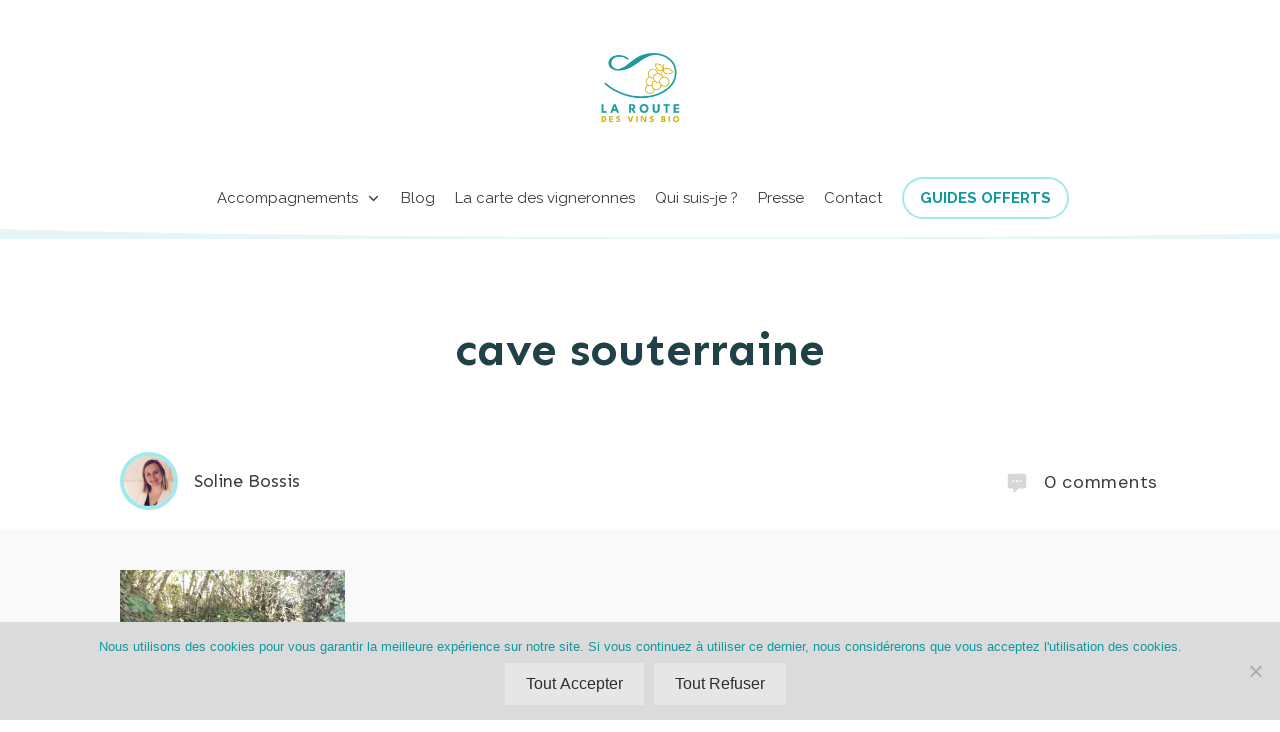

--- FILE ---
content_type: text/html; charset=UTF-8
request_url: https://laroutedesvinsbio.com/2018/02/01/nuit-insolite-dans-un-foudre/cave-souterraine/
body_size: 25478
content:
<!doctype html>
<html lang="fr-FR" >
	<head>
		<link rel="profile" href="https://gmpg.org/xfn/11">
		<meta charset="UTF-8">
		<meta name="viewport" content="width=device-width, initial-scale=1">

		<meta name='robots' content='index, follow, max-image-preview:large, max-snippet:-1, max-video-preview:-1' />

	<!-- This site is optimized with the Yoast SEO plugin v26.7 - https://yoast.com/wordpress/plugins/seo/ -->
	<title>cave souterraine - La Route des Vins Bio</title>
	<link rel="canonical" href="https://laroutedesvinsbio.com/2018/02/01/nuit-insolite-dans-un-foudre/cave-souterraine/" />
	<meta property="og:locale" content="fr_FR" />
	<meta property="og:type" content="article" />
	<meta property="og:title" content="cave souterraine - La Route des Vins Bio" />
	<meta property="og:url" content="https://laroutedesvinsbio.com/2018/02/01/nuit-insolite-dans-un-foudre/cave-souterraine/" />
	<meta property="og:site_name" content="La Route des Vins Bio" />
	<meta property="og:image" content="https://laroutedesvinsbio.com/2018/02/01/nuit-insolite-dans-un-foudre/cave-souterraine" />
	<meta property="og:image:width" content="480" />
	<meta property="og:image:height" content="640" />
	<meta property="og:image:type" content="image/jpeg" />
	<meta name="twitter:card" content="summary_large_image" />
	<script type="application/ld+json" class="yoast-schema-graph">{"@context":"https://schema.org","@graph":[{"@type":"WebPage","@id":"https://laroutedesvinsbio.com/2018/02/01/nuit-insolite-dans-un-foudre/cave-souterraine/","url":"https://laroutedesvinsbio.com/2018/02/01/nuit-insolite-dans-un-foudre/cave-souterraine/","name":"cave souterraine - La Route des Vins Bio","isPartOf":{"@id":"https://laroutedesvinsbio.com/#website"},"primaryImageOfPage":{"@id":"https://laroutedesvinsbio.com/2018/02/01/nuit-insolite-dans-un-foudre/cave-souterraine/#primaryimage"},"image":{"@id":"https://laroutedesvinsbio.com/2018/02/01/nuit-insolite-dans-un-foudre/cave-souterraine/#primaryimage"},"thumbnailUrl":"https://laroutedesvinsbio.com/wp-content/uploads/2018/01/cave-souterraine.jpg","datePublished":"2018-01-17T21:43:41+00:00","breadcrumb":{"@id":"https://laroutedesvinsbio.com/2018/02/01/nuit-insolite-dans-un-foudre/cave-souterraine/#breadcrumb"},"inLanguage":"fr-FR","potentialAction":[{"@type":"ReadAction","target":["https://laroutedesvinsbio.com/2018/02/01/nuit-insolite-dans-un-foudre/cave-souterraine/"]}]},{"@type":"ImageObject","inLanguage":"fr-FR","@id":"https://laroutedesvinsbio.com/2018/02/01/nuit-insolite-dans-un-foudre/cave-souterraine/#primaryimage","url":"https://laroutedesvinsbio.com/wp-content/uploads/2018/01/cave-souterraine.jpg","contentUrl":"https://laroutedesvinsbio.com/wp-content/uploads/2018/01/cave-souterraine.jpg","width":480,"height":640},{"@type":"BreadcrumbList","@id":"https://laroutedesvinsbio.com/2018/02/01/nuit-insolite-dans-un-foudre/cave-souterraine/#breadcrumb","itemListElement":[{"@type":"ListItem","position":1,"name":"Accueil","item":"https://laroutedesvinsbio.com/"},{"@type":"ListItem","position":2,"name":"Nuit Insolite Dans Un Foudre","item":"https://laroutedesvinsbio.com/2018/02/01/nuit-insolite-dans-un-foudre/"},{"@type":"ListItem","position":3,"name":"cave souterraine"}]},{"@type":"WebSite","@id":"https://laroutedesvinsbio.com/#website","url":"https://laroutedesvinsbio.com/","name":"La Route des Vins Bio","description":"L&#039;œnotourisme dans les vignobles en Bio et en Biodynamie","potentialAction":[{"@type":"SearchAction","target":{"@type":"EntryPoint","urlTemplate":"https://laroutedesvinsbio.com/?s={search_term_string}"},"query-input":{"@type":"PropertyValueSpecification","valueRequired":true,"valueName":"search_term_string"}}],"inLanguage":"fr-FR"}]}</script>
	<!-- / Yoast SEO plugin. -->


<link rel='dns-prefetch' href='//accounts.google.com' />
<link rel='dns-prefetch' href='//apis.google.com' />
<link rel="alternate" type="application/rss+xml" title="La Route des Vins Bio &raquo; Flux" href="https://laroutedesvinsbio.com/feed/" />
<link rel="alternate" type="application/rss+xml" title="La Route des Vins Bio &raquo; Flux des commentaires" href="https://laroutedesvinsbio.com/comments/feed/" />
<link rel="alternate" type="application/rss+xml" title="La Route des Vins Bio &raquo; cave souterraine Flux des commentaires" href="https://laroutedesvinsbio.com/2018/02/01/nuit-insolite-dans-un-foudre/cave-souterraine/feed/" />
<link rel="alternate" title="oEmbed (JSON)" type="application/json+oembed" href="https://laroutedesvinsbio.com/wp-json/oembed/1.0/embed?url=https%3A%2F%2Flaroutedesvinsbio.com%2F2018%2F02%2F01%2Fnuit-insolite-dans-un-foudre%2Fcave-souterraine%2F" />
<link rel="alternate" title="oEmbed (XML)" type="text/xml+oembed" href="https://laroutedesvinsbio.com/wp-json/oembed/1.0/embed?url=https%3A%2F%2Flaroutedesvinsbio.com%2F2018%2F02%2F01%2Fnuit-insolite-dans-un-foudre%2Fcave-souterraine%2F&#038;format=xml" />
		<!-- This site uses the Google Analytics by ExactMetrics plugin v8.11.1 - Using Analytics tracking - https://www.exactmetrics.com/ -->
							<script src="//www.googletagmanager.com/gtag/js?id=G-H55HKN15DK"  data-cfasync="false" data-wpfc-render="false" type="text/javascript" async></script>
			<script data-cfasync="false" data-wpfc-render="false" type="text/javascript">
				var em_version = '8.11.1';
				var em_track_user = true;
				var em_no_track_reason = '';
								var ExactMetricsDefaultLocations = {"page_location":"https:\/\/laroutedesvinsbio.com\/2018\/02\/01\/nuit-insolite-dans-un-foudre\/cave-souterraine\/"};
								if ( typeof ExactMetricsPrivacyGuardFilter === 'function' ) {
					var ExactMetricsLocations = (typeof ExactMetricsExcludeQuery === 'object') ? ExactMetricsPrivacyGuardFilter( ExactMetricsExcludeQuery ) : ExactMetricsPrivacyGuardFilter( ExactMetricsDefaultLocations );
				} else {
					var ExactMetricsLocations = (typeof ExactMetricsExcludeQuery === 'object') ? ExactMetricsExcludeQuery : ExactMetricsDefaultLocations;
				}

								var disableStrs = [
										'ga-disable-G-H55HKN15DK',
									];

				/* Function to detect opted out users */
				function __gtagTrackerIsOptedOut() {
					for (var index = 0; index < disableStrs.length; index++) {
						if (document.cookie.indexOf(disableStrs[index] + '=true') > -1) {
							return true;
						}
					}

					return false;
				}

				/* Disable tracking if the opt-out cookie exists. */
				if (__gtagTrackerIsOptedOut()) {
					for (var index = 0; index < disableStrs.length; index++) {
						window[disableStrs[index]] = true;
					}
				}

				/* Opt-out function */
				function __gtagTrackerOptout() {
					for (var index = 0; index < disableStrs.length; index++) {
						document.cookie = disableStrs[index] + '=true; expires=Thu, 31 Dec 2099 23:59:59 UTC; path=/';
						window[disableStrs[index]] = true;
					}
				}

				if ('undefined' === typeof gaOptout) {
					function gaOptout() {
						__gtagTrackerOptout();
					}
				}
								window.dataLayer = window.dataLayer || [];

				window.ExactMetricsDualTracker = {
					helpers: {},
					trackers: {},
				};
				if (em_track_user) {
					function __gtagDataLayer() {
						dataLayer.push(arguments);
					}

					function __gtagTracker(type, name, parameters) {
						if (!parameters) {
							parameters = {};
						}

						if (parameters.send_to) {
							__gtagDataLayer.apply(null, arguments);
							return;
						}

						if (type === 'event') {
														parameters.send_to = exactmetrics_frontend.v4_id;
							var hookName = name;
							if (typeof parameters['event_category'] !== 'undefined') {
								hookName = parameters['event_category'] + ':' + name;
							}

							if (typeof ExactMetricsDualTracker.trackers[hookName] !== 'undefined') {
								ExactMetricsDualTracker.trackers[hookName](parameters);
							} else {
								__gtagDataLayer('event', name, parameters);
							}
							
						} else {
							__gtagDataLayer.apply(null, arguments);
						}
					}

					__gtagTracker('js', new Date());
					__gtagTracker('set', {
						'developer_id.dNDMyYj': true,
											});
					if ( ExactMetricsLocations.page_location ) {
						__gtagTracker('set', ExactMetricsLocations);
					}
										__gtagTracker('config', 'G-H55HKN15DK', {"forceSSL":"true"} );
										window.gtag = __gtagTracker;										(function () {
						/* https://developers.google.com/analytics/devguides/collection/analyticsjs/ */
						/* ga and __gaTracker compatibility shim. */
						var noopfn = function () {
							return null;
						};
						var newtracker = function () {
							return new Tracker();
						};
						var Tracker = function () {
							return null;
						};
						var p = Tracker.prototype;
						p.get = noopfn;
						p.set = noopfn;
						p.send = function () {
							var args = Array.prototype.slice.call(arguments);
							args.unshift('send');
							__gaTracker.apply(null, args);
						};
						var __gaTracker = function () {
							var len = arguments.length;
							if (len === 0) {
								return;
							}
							var f = arguments[len - 1];
							if (typeof f !== 'object' || f === null || typeof f.hitCallback !== 'function') {
								if ('send' === arguments[0]) {
									var hitConverted, hitObject = false, action;
									if ('event' === arguments[1]) {
										if ('undefined' !== typeof arguments[3]) {
											hitObject = {
												'eventAction': arguments[3],
												'eventCategory': arguments[2],
												'eventLabel': arguments[4],
												'value': arguments[5] ? arguments[5] : 1,
											}
										}
									}
									if ('pageview' === arguments[1]) {
										if ('undefined' !== typeof arguments[2]) {
											hitObject = {
												'eventAction': 'page_view',
												'page_path': arguments[2],
											}
										}
									}
									if (typeof arguments[2] === 'object') {
										hitObject = arguments[2];
									}
									if (typeof arguments[5] === 'object') {
										Object.assign(hitObject, arguments[5]);
									}
									if ('undefined' !== typeof arguments[1].hitType) {
										hitObject = arguments[1];
										if ('pageview' === hitObject.hitType) {
											hitObject.eventAction = 'page_view';
										}
									}
									if (hitObject) {
										action = 'timing' === arguments[1].hitType ? 'timing_complete' : hitObject.eventAction;
										hitConverted = mapArgs(hitObject);
										__gtagTracker('event', action, hitConverted);
									}
								}
								return;
							}

							function mapArgs(args) {
								var arg, hit = {};
								var gaMap = {
									'eventCategory': 'event_category',
									'eventAction': 'event_action',
									'eventLabel': 'event_label',
									'eventValue': 'event_value',
									'nonInteraction': 'non_interaction',
									'timingCategory': 'event_category',
									'timingVar': 'name',
									'timingValue': 'value',
									'timingLabel': 'event_label',
									'page': 'page_path',
									'location': 'page_location',
									'title': 'page_title',
									'referrer' : 'page_referrer',
								};
								for (arg in args) {
																		if (!(!args.hasOwnProperty(arg) || !gaMap.hasOwnProperty(arg))) {
										hit[gaMap[arg]] = args[arg];
									} else {
										hit[arg] = args[arg];
									}
								}
								return hit;
							}

							try {
								f.hitCallback();
							} catch (ex) {
							}
						};
						__gaTracker.create = newtracker;
						__gaTracker.getByName = newtracker;
						__gaTracker.getAll = function () {
							return [];
						};
						__gaTracker.remove = noopfn;
						__gaTracker.loaded = true;
						window['__gaTracker'] = __gaTracker;
					})();
									} else {
										console.log("");
					(function () {
						function __gtagTracker() {
							return null;
						}

						window['__gtagTracker'] = __gtagTracker;
						window['gtag'] = __gtagTracker;
					})();
									}
			</script>
							<!-- / Google Analytics by ExactMetrics -->
		<style id='wp-img-auto-sizes-contain-inline-css' type='text/css'>
img:is([sizes=auto i],[sizes^="auto," i]){contain-intrinsic-size:3000px 1500px}
/*# sourceURL=wp-img-auto-sizes-contain-inline-css */
</style>
<style id='wp-emoji-styles-inline-css' type='text/css'>

	img.wp-smiley, img.emoji {
		display: inline !important;
		border: none !important;
		box-shadow: none !important;
		height: 1em !important;
		width: 1em !important;
		margin: 0 0.07em !important;
		vertical-align: -0.1em !important;
		background: none !important;
		padding: 0 !important;
	}
/*# sourceURL=wp-emoji-styles-inline-css */
</style>
<style id='wp-block-library-inline-css' type='text/css'>
:root{--wp-block-synced-color:#7a00df;--wp-block-synced-color--rgb:122,0,223;--wp-bound-block-color:var(--wp-block-synced-color);--wp-editor-canvas-background:#ddd;--wp-admin-theme-color:#007cba;--wp-admin-theme-color--rgb:0,124,186;--wp-admin-theme-color-darker-10:#006ba1;--wp-admin-theme-color-darker-10--rgb:0,107,160.5;--wp-admin-theme-color-darker-20:#005a87;--wp-admin-theme-color-darker-20--rgb:0,90,135;--wp-admin-border-width-focus:2px}@media (min-resolution:192dpi){:root{--wp-admin-border-width-focus:1.5px}}.wp-element-button{cursor:pointer}:root .has-very-light-gray-background-color{background-color:#eee}:root .has-very-dark-gray-background-color{background-color:#313131}:root .has-very-light-gray-color{color:#eee}:root .has-very-dark-gray-color{color:#313131}:root .has-vivid-green-cyan-to-vivid-cyan-blue-gradient-background{background:linear-gradient(135deg,#00d084,#0693e3)}:root .has-purple-crush-gradient-background{background:linear-gradient(135deg,#34e2e4,#4721fb 50%,#ab1dfe)}:root .has-hazy-dawn-gradient-background{background:linear-gradient(135deg,#faaca8,#dad0ec)}:root .has-subdued-olive-gradient-background{background:linear-gradient(135deg,#fafae1,#67a671)}:root .has-atomic-cream-gradient-background{background:linear-gradient(135deg,#fdd79a,#004a59)}:root .has-nightshade-gradient-background{background:linear-gradient(135deg,#330968,#31cdcf)}:root .has-midnight-gradient-background{background:linear-gradient(135deg,#020381,#2874fc)}:root{--wp--preset--font-size--normal:16px;--wp--preset--font-size--huge:42px}.has-regular-font-size{font-size:1em}.has-larger-font-size{font-size:2.625em}.has-normal-font-size{font-size:var(--wp--preset--font-size--normal)}.has-huge-font-size{font-size:var(--wp--preset--font-size--huge)}.has-text-align-center{text-align:center}.has-text-align-left{text-align:left}.has-text-align-right{text-align:right}.has-fit-text{white-space:nowrap!important}#end-resizable-editor-section{display:none}.aligncenter{clear:both}.items-justified-left{justify-content:flex-start}.items-justified-center{justify-content:center}.items-justified-right{justify-content:flex-end}.items-justified-space-between{justify-content:space-between}.screen-reader-text{border:0;clip-path:inset(50%);height:1px;margin:-1px;overflow:hidden;padding:0;position:absolute;width:1px;word-wrap:normal!important}.screen-reader-text:focus{background-color:#ddd;clip-path:none;color:#444;display:block;font-size:1em;height:auto;left:5px;line-height:normal;padding:15px 23px 14px;text-decoration:none;top:5px;width:auto;z-index:100000}html :where(.has-border-color){border-style:solid}html :where([style*=border-top-color]){border-top-style:solid}html :where([style*=border-right-color]){border-right-style:solid}html :where([style*=border-bottom-color]){border-bottom-style:solid}html :where([style*=border-left-color]){border-left-style:solid}html :where([style*=border-width]){border-style:solid}html :where([style*=border-top-width]){border-top-style:solid}html :where([style*=border-right-width]){border-right-style:solid}html :where([style*=border-bottom-width]){border-bottom-style:solid}html :where([style*=border-left-width]){border-left-style:solid}html :where(img[class*=wp-image-]){height:auto;max-width:100%}:where(figure){margin:0 0 1em}html :where(.is-position-sticky){--wp-admin--admin-bar--position-offset:var(--wp-admin--admin-bar--height,0px)}@media screen and (max-width:600px){html :where(.is-position-sticky){--wp-admin--admin-bar--position-offset:0px}}

/*# sourceURL=wp-block-library-inline-css */
</style><style id='global-styles-inline-css' type='text/css'>
:root{--wp--preset--aspect-ratio--square: 1;--wp--preset--aspect-ratio--4-3: 4/3;--wp--preset--aspect-ratio--3-4: 3/4;--wp--preset--aspect-ratio--3-2: 3/2;--wp--preset--aspect-ratio--2-3: 2/3;--wp--preset--aspect-ratio--16-9: 16/9;--wp--preset--aspect-ratio--9-16: 9/16;--wp--preset--color--black: #000000;--wp--preset--color--cyan-bluish-gray: #abb8c3;--wp--preset--color--white: #ffffff;--wp--preset--color--pale-pink: #f78da7;--wp--preset--color--vivid-red: #cf2e2e;--wp--preset--color--luminous-vivid-orange: #ff6900;--wp--preset--color--luminous-vivid-amber: #fcb900;--wp--preset--color--light-green-cyan: #7bdcb5;--wp--preset--color--vivid-green-cyan: #00d084;--wp--preset--color--pale-cyan-blue: #8ed1fc;--wp--preset--color--vivid-cyan-blue: #0693e3;--wp--preset--color--vivid-purple: #9b51e0;--wp--preset--gradient--vivid-cyan-blue-to-vivid-purple: linear-gradient(135deg,rgb(6,147,227) 0%,rgb(155,81,224) 100%);--wp--preset--gradient--light-green-cyan-to-vivid-green-cyan: linear-gradient(135deg,rgb(122,220,180) 0%,rgb(0,208,130) 100%);--wp--preset--gradient--luminous-vivid-amber-to-luminous-vivid-orange: linear-gradient(135deg,rgb(252,185,0) 0%,rgb(255,105,0) 100%);--wp--preset--gradient--luminous-vivid-orange-to-vivid-red: linear-gradient(135deg,rgb(255,105,0) 0%,rgb(207,46,46) 100%);--wp--preset--gradient--very-light-gray-to-cyan-bluish-gray: linear-gradient(135deg,rgb(238,238,238) 0%,rgb(169,184,195) 100%);--wp--preset--gradient--cool-to-warm-spectrum: linear-gradient(135deg,rgb(74,234,220) 0%,rgb(151,120,209) 20%,rgb(207,42,186) 40%,rgb(238,44,130) 60%,rgb(251,105,98) 80%,rgb(254,248,76) 100%);--wp--preset--gradient--blush-light-purple: linear-gradient(135deg,rgb(255,206,236) 0%,rgb(152,150,240) 100%);--wp--preset--gradient--blush-bordeaux: linear-gradient(135deg,rgb(254,205,165) 0%,rgb(254,45,45) 50%,rgb(107,0,62) 100%);--wp--preset--gradient--luminous-dusk: linear-gradient(135deg,rgb(255,203,112) 0%,rgb(199,81,192) 50%,rgb(65,88,208) 100%);--wp--preset--gradient--pale-ocean: linear-gradient(135deg,rgb(255,245,203) 0%,rgb(182,227,212) 50%,rgb(51,167,181) 100%);--wp--preset--gradient--electric-grass: linear-gradient(135deg,rgb(202,248,128) 0%,rgb(113,206,126) 100%);--wp--preset--gradient--midnight: linear-gradient(135deg,rgb(2,3,129) 0%,rgb(40,116,252) 100%);--wp--preset--font-size--small: 13px;--wp--preset--font-size--medium: 20px;--wp--preset--font-size--large: 36px;--wp--preset--font-size--x-large: 42px;--wp--preset--spacing--20: 0.44rem;--wp--preset--spacing--30: 0.67rem;--wp--preset--spacing--40: 1rem;--wp--preset--spacing--50: 1.5rem;--wp--preset--spacing--60: 2.25rem;--wp--preset--spacing--70: 3.38rem;--wp--preset--spacing--80: 5.06rem;--wp--preset--shadow--natural: 6px 6px 9px rgba(0, 0, 0, 0.2);--wp--preset--shadow--deep: 12px 12px 50px rgba(0, 0, 0, 0.4);--wp--preset--shadow--sharp: 6px 6px 0px rgba(0, 0, 0, 0.2);--wp--preset--shadow--outlined: 6px 6px 0px -3px rgb(255, 255, 255), 6px 6px rgb(0, 0, 0);--wp--preset--shadow--crisp: 6px 6px 0px rgb(0, 0, 0);}:root :where(.is-layout-flow) > :first-child{margin-block-start: 0;}:root :where(.is-layout-flow) > :last-child{margin-block-end: 0;}:root :where(.is-layout-flow) > *{margin-block-start: 24px;margin-block-end: 0;}:root :where(.is-layout-constrained) > :first-child{margin-block-start: 0;}:root :where(.is-layout-constrained) > :last-child{margin-block-end: 0;}:root :where(.is-layout-constrained) > *{margin-block-start: 24px;margin-block-end: 0;}:root :where(.is-layout-flex){gap: 24px;}:root :where(.is-layout-grid){gap: 24px;}body .is-layout-flex{display: flex;}.is-layout-flex{flex-wrap: wrap;align-items: center;}.is-layout-flex > :is(*, div){margin: 0;}body .is-layout-grid{display: grid;}.is-layout-grid > :is(*, div){margin: 0;}.has-black-color{color: var(--wp--preset--color--black) !important;}.has-cyan-bluish-gray-color{color: var(--wp--preset--color--cyan-bluish-gray) !important;}.has-white-color{color: var(--wp--preset--color--white) !important;}.has-pale-pink-color{color: var(--wp--preset--color--pale-pink) !important;}.has-vivid-red-color{color: var(--wp--preset--color--vivid-red) !important;}.has-luminous-vivid-orange-color{color: var(--wp--preset--color--luminous-vivid-orange) !important;}.has-luminous-vivid-amber-color{color: var(--wp--preset--color--luminous-vivid-amber) !important;}.has-light-green-cyan-color{color: var(--wp--preset--color--light-green-cyan) !important;}.has-vivid-green-cyan-color{color: var(--wp--preset--color--vivid-green-cyan) !important;}.has-pale-cyan-blue-color{color: var(--wp--preset--color--pale-cyan-blue) !important;}.has-vivid-cyan-blue-color{color: var(--wp--preset--color--vivid-cyan-blue) !important;}.has-vivid-purple-color{color: var(--wp--preset--color--vivid-purple) !important;}.has-black-background-color{background-color: var(--wp--preset--color--black) !important;}.has-cyan-bluish-gray-background-color{background-color: var(--wp--preset--color--cyan-bluish-gray) !important;}.has-white-background-color{background-color: var(--wp--preset--color--white) !important;}.has-pale-pink-background-color{background-color: var(--wp--preset--color--pale-pink) !important;}.has-vivid-red-background-color{background-color: var(--wp--preset--color--vivid-red) !important;}.has-luminous-vivid-orange-background-color{background-color: var(--wp--preset--color--luminous-vivid-orange) !important;}.has-luminous-vivid-amber-background-color{background-color: var(--wp--preset--color--luminous-vivid-amber) !important;}.has-light-green-cyan-background-color{background-color: var(--wp--preset--color--light-green-cyan) !important;}.has-vivid-green-cyan-background-color{background-color: var(--wp--preset--color--vivid-green-cyan) !important;}.has-pale-cyan-blue-background-color{background-color: var(--wp--preset--color--pale-cyan-blue) !important;}.has-vivid-cyan-blue-background-color{background-color: var(--wp--preset--color--vivid-cyan-blue) !important;}.has-vivid-purple-background-color{background-color: var(--wp--preset--color--vivid-purple) !important;}.has-black-border-color{border-color: var(--wp--preset--color--black) !important;}.has-cyan-bluish-gray-border-color{border-color: var(--wp--preset--color--cyan-bluish-gray) !important;}.has-white-border-color{border-color: var(--wp--preset--color--white) !important;}.has-pale-pink-border-color{border-color: var(--wp--preset--color--pale-pink) !important;}.has-vivid-red-border-color{border-color: var(--wp--preset--color--vivid-red) !important;}.has-luminous-vivid-orange-border-color{border-color: var(--wp--preset--color--luminous-vivid-orange) !important;}.has-luminous-vivid-amber-border-color{border-color: var(--wp--preset--color--luminous-vivid-amber) !important;}.has-light-green-cyan-border-color{border-color: var(--wp--preset--color--light-green-cyan) !important;}.has-vivid-green-cyan-border-color{border-color: var(--wp--preset--color--vivid-green-cyan) !important;}.has-pale-cyan-blue-border-color{border-color: var(--wp--preset--color--pale-cyan-blue) !important;}.has-vivid-cyan-blue-border-color{border-color: var(--wp--preset--color--vivid-cyan-blue) !important;}.has-vivid-purple-border-color{border-color: var(--wp--preset--color--vivid-purple) !important;}.has-vivid-cyan-blue-to-vivid-purple-gradient-background{background: var(--wp--preset--gradient--vivid-cyan-blue-to-vivid-purple) !important;}.has-light-green-cyan-to-vivid-green-cyan-gradient-background{background: var(--wp--preset--gradient--light-green-cyan-to-vivid-green-cyan) !important;}.has-luminous-vivid-amber-to-luminous-vivid-orange-gradient-background{background: var(--wp--preset--gradient--luminous-vivid-amber-to-luminous-vivid-orange) !important;}.has-luminous-vivid-orange-to-vivid-red-gradient-background{background: var(--wp--preset--gradient--luminous-vivid-orange-to-vivid-red) !important;}.has-very-light-gray-to-cyan-bluish-gray-gradient-background{background: var(--wp--preset--gradient--very-light-gray-to-cyan-bluish-gray) !important;}.has-cool-to-warm-spectrum-gradient-background{background: var(--wp--preset--gradient--cool-to-warm-spectrum) !important;}.has-blush-light-purple-gradient-background{background: var(--wp--preset--gradient--blush-light-purple) !important;}.has-blush-bordeaux-gradient-background{background: var(--wp--preset--gradient--blush-bordeaux) !important;}.has-luminous-dusk-gradient-background{background: var(--wp--preset--gradient--luminous-dusk) !important;}.has-pale-ocean-gradient-background{background: var(--wp--preset--gradient--pale-ocean) !important;}.has-electric-grass-gradient-background{background: var(--wp--preset--gradient--electric-grass) !important;}.has-midnight-gradient-background{background: var(--wp--preset--gradient--midnight) !important;}.has-small-font-size{font-size: var(--wp--preset--font-size--small) !important;}.has-medium-font-size{font-size: var(--wp--preset--font-size--medium) !important;}.has-large-font-size{font-size: var(--wp--preset--font-size--large) !important;}.has-x-large-font-size{font-size: var(--wp--preset--font-size--x-large) !important;}
/*# sourceURL=global-styles-inline-css */
</style>

<style id='classic-theme-styles-inline-css' type='text/css'>
/*! This file is auto-generated */
.wp-block-button__link{color:#fff;background-color:#32373c;border-radius:9999px;box-shadow:none;text-decoration:none;padding:calc(.667em + 2px) calc(1.333em + 2px);font-size:1.125em}.wp-block-file__button{background:#32373c;color:#fff;text-decoration:none}
/*# sourceURL=/wp-includes/css/classic-themes.min.css */
</style>
<link rel='stylesheet' id='cookie-notice-front-css' href='https://laroutedesvinsbio.com/wp-content/plugins/cookie-notice/css/front.min.css?ver=2.5.11' type='text/css' media='all' />
<link rel='stylesheet' id='tve-ult-main-frame-css-css' href='https://laroutedesvinsbio.com/wp-content/plugins/thrive-ultimatum/tcb-bridge/assets/css/placeholders.css?ver=10.8.5' type='text/css' media='all' />
<link rel='stylesheet' id='tve_style_family_tve_flt-css' href='https://laroutedesvinsbio.com/wp-content/plugins/thrive-visual-editor/editor/css/thrive_flat.css?ver=10.8.5' type='text/css' media='all' />
<link rel='stylesheet' id='thrive-theme-styles-css' href='https://laroutedesvinsbio.com/wp-content/themes/thrive-theme/inc/assets/dist/theme.css?ver=10.8.5' type='text/css' media='all' />
<link rel='stylesheet' id='thrive-theme-css' href='https://laroutedesvinsbio.com/wp-content/themes/thrive-theme/style.css?ver=10.8.5' type='text/css' media='all' />
<link rel='stylesheet' id='thrive-template-css' href='//laroutedesvinsbio.com/wp-content/uploads/thrive/theme-template-1683805341.css?ver=10.8.5' type='text/css' media='all' />
<script type="text/javascript" src="https://laroutedesvinsbio.com/wp-content/plugins/google-analytics-dashboard-for-wp/assets/js/frontend-gtag.min.js?ver=8.11.1" id="exactmetrics-frontend-script-js" async="async" data-wp-strategy="async"></script>
<script data-cfasync="false" data-wpfc-render="false" type="text/javascript" id='exactmetrics-frontend-script-js-extra'>/* <![CDATA[ */
var exactmetrics_frontend = {"js_events_tracking":"true","download_extensions":"zip,mp3,mpeg,pdf,docx,pptx,xlsx,rar","inbound_paths":"[{\"path\":\"\\\/go\\\/\",\"label\":\"affiliate\"},{\"path\":\"\\\/recommend\\\/\",\"label\":\"affiliate\"}]","home_url":"https:\/\/laroutedesvinsbio.com","hash_tracking":"false","v4_id":"G-H55HKN15DK"};/* ]]> */
</script>
<script type="text/javascript" src="https://laroutedesvinsbio.com/wp-includes/js/jquery/jquery.min.js?ver=3.7.1" id="jquery-core-js"></script>
<script type="text/javascript" src="https://laroutedesvinsbio.com/wp-includes/js/jquery/jquery-migrate.min.js?ver=3.4.1" id="jquery-migrate-js"></script>
<script type="text/javascript" src="https://laroutedesvinsbio.com/wp-includes/js/jquery/ui/core.min.js?ver=1.13.3" id="jquery-ui-core-js"></script>
<script type="text/javascript" src="https://laroutedesvinsbio.com/wp-includes/js/jquery/ui/menu.min.js?ver=1.13.3" id="jquery-ui-menu-js"></script>
<script type="text/javascript" src="https://laroutedesvinsbio.com/wp-includes/js/dist/dom-ready.min.js?ver=f77871ff7694fffea381" id="wp-dom-ready-js"></script>
<script type="text/javascript" src="https://laroutedesvinsbio.com/wp-includes/js/dist/hooks.min.js?ver=dd5603f07f9220ed27f1" id="wp-hooks-js"></script>
<script type="text/javascript" src="https://laroutedesvinsbio.com/wp-includes/js/dist/i18n.min.js?ver=c26c3dc7bed366793375" id="wp-i18n-js"></script>
<script type="text/javascript" id="wp-i18n-js-after">
/* <![CDATA[ */
wp.i18n.setLocaleData( { 'text direction\u0004ltr': [ 'ltr' ] } );
//# sourceURL=wp-i18n-js-after
/* ]]> */
</script>
<script type="text/javascript" id="wp-a11y-js-translations">
/* <![CDATA[ */
( function( domain, translations ) {
	var localeData = translations.locale_data[ domain ] || translations.locale_data.messages;
	localeData[""].domain = domain;
	wp.i18n.setLocaleData( localeData, domain );
} )( "default", {"translation-revision-date":"2025-12-10 11:15:06+0000","generator":"GlotPress\/4.0.3","domain":"messages","locale_data":{"messages":{"":{"domain":"messages","plural-forms":"nplurals=2; plural=n > 1;","lang":"fr"},"Notifications":["Notifications"]}},"comment":{"reference":"wp-includes\/js\/dist\/a11y.js"}} );
//# sourceURL=wp-a11y-js-translations
/* ]]> */
</script>
<script type="text/javascript" src="https://laroutedesvinsbio.com/wp-includes/js/dist/a11y.min.js?ver=cb460b4676c94bd228ed" id="wp-a11y-js"></script>
<script type="text/javascript" src="https://laroutedesvinsbio.com/wp-includes/js/jquery/ui/autocomplete.min.js?ver=1.13.3" id="jquery-ui-autocomplete-js"></script>
<script type="text/javascript" src="https://laroutedesvinsbio.com/wp-includes/js/imagesloaded.min.js?ver=5.0.0" id="imagesloaded-js"></script>
<script type="text/javascript" src="https://laroutedesvinsbio.com/wp-includes/js/masonry.min.js?ver=4.2.2" id="masonry-js"></script>
<script type="text/javascript" src="https://laroutedesvinsbio.com/wp-includes/js/jquery/jquery.masonry.min.js?ver=3.1.2b" id="jquery-masonry-js"></script>
<script type="text/javascript" id="tve_frontend-js-extra">
/* <![CDATA[ */
var tve_frontend_options = {"ajaxurl":"https://laroutedesvinsbio.com/wp-admin/admin-ajax.php","is_editor_page":"","page_events":"","is_single":"1","social_fb_app_id":"","dash_url":"https://laroutedesvinsbio.com/wp-content/themes/thrive-theme/thrive-dashboard","queried_object":{"ID":924,"post_author":"1"},"query_vars":{"attachment":"cave-souterraine"},"$_POST":[],"translations":{"Copy":"Copy","empty_username":"ERROR: The username field is empty.","empty_password":"ERROR: The password field is empty.","empty_login":"ERROR: Enter a username or email address.","min_chars":"At least %s characters are needed","no_headings":"No headings found","registration_err":{"required_field":"\u003Cstrong\u003EError\u003C/strong\u003E: This field is required","required_email":"\u003Cstrong\u003EError\u003C/strong\u003E: Please type your email address","invalid_email":"\u003Cstrong\u003EError\u003C/strong\u003E: The email address isn&#8217;t correct","passwordmismatch":"\u003Cstrong\u003EError\u003C/strong\u003E: Password mismatch"}},"routes":{"posts":"https://laroutedesvinsbio.com/wp-json/tcb/v1/posts","video_reporting":"https://laroutedesvinsbio.com/wp-json/tcb/v1/video-reporting"},"nonce":"99e19fcdde","allow_video_src":"","google_client_id":null,"google_api_key":null,"facebook_app_id":null,"lead_generation_custom_tag_apis":["activecampaign","aweber","convertkit","drip","klicktipp","mailchimp","sendlane","zapier"],"post_request_data":[],"user_profile_nonce":"9efbcd2717","ip":"52.15.221.236","current_user":[],"post_id":"924","post_title":"cave souterraine","post_type":"attachment","post_url":"https://laroutedesvinsbio.com/2018/02/01/nuit-insolite-dans-un-foudre/cave-souterraine/","is_lp":"","conditional_display":{"is_tooltip_dismissed":false}};
//# sourceURL=tve_frontend-js-extra
/* ]]> */
</script>
<script type="text/javascript" src="https://laroutedesvinsbio.com/wp-content/plugins/thrive-visual-editor/editor/js/dist/modules/general.min.js?ver=10.8.5" id="tve_frontend-js"></script>
<script type="text/javascript" src="https://laroutedesvinsbio.com/wp-includes/js/plupload/moxie.min.js?ver=1.3.5.1" id="moxiejs-js"></script>
<script type="text/javascript" id="theme-frontend-js-extra">
/* <![CDATA[ */
var thrive_front_localize = {"comments_form":{"error_defaults":{"email":"Email address invalid","url":"Website address invalid","required":"Required field missing"}},"routes":{"posts":"https://laroutedesvinsbio.com/wp-json/tcb/v1/posts","frontend":"https://laroutedesvinsbio.com/wp-json/ttb/v1/frontend"},"tar_post_url":"?tve=true&action=architect&from_theme=1","is_editor":"","ID":"3257","template_url":"?tve=true&action=architect&from_tar=924","pagination_url":{"template":"https://laroutedesvinsbio.com/2018/02/01/nuit-insolite-dans-un-foudre/cave-souterraine/page/[thrive_page_number]/","base":"https://laroutedesvinsbio.com/2018/02/01/nuit-insolite-dans-un-foudre/cave-souterraine/"},"sidebar_visibility":[],"is_singular":"1","is_user_logged_in":""};
//# sourceURL=theme-frontend-js-extra
/* ]]> */
</script>
<script type="text/javascript" src="https://laroutedesvinsbio.com/wp-content/themes/thrive-theme/inc/assets/dist/frontend.min.js?ver=10.8.5" id="theme-frontend-js"></script>
<link rel="https://api.w.org/" href="https://laroutedesvinsbio.com/wp-json/" /><link rel="alternate" title="JSON" type="application/json" href="https://laroutedesvinsbio.com/wp-json/wp/v2/media/924" /><link rel="EditURI" type="application/rsd+xml" title="RSD" href="https://laroutedesvinsbio.com/xmlrpc.php?rsd" />
<meta name="generator" content="WordPress 6.9" />
<link rel='shortlink' href='https://laroutedesvinsbio.com/?p=924' />
<style type="text/css" id="tve_global_variables">:root{--tcb-color-0:rgba(17, 153, 158, 0.82);--tcb-color-0-h:182;--tcb-color-0-s:80%;--tcb-color-0-l:34%;--tcb-color-0-a:0.82;--tcb-color-1:rgb(32, 65, 71);--tcb-color-1-h:189;--tcb-color-1-s:37%;--tcb-color-1-l:20%;--tcb-color-1-a:1;--tcb-color-2:rgb(206, 178, 71);--tcb-color-2-h:47;--tcb-color-2-s:57%;--tcb-color-2-l:54%;--tcb-color-2-a:1;--tcb-background-author-image:url(https://secure.gravatar.com/avatar/855f31a0d221347a23033d4dada1d9fa34d0f53a1c0dc17661bc47af2e5981ad?s=256&d=blank&r=g);--tcb-background-user-image:url();--tcb-background-featured-image-thumbnail:url(https://laroutedesvinsbio.com/wp-content/plugins/thrive-visual-editor/editor/css/images/featured_image.png);--tcb-skin-color-0:hsla(var(--tcb-theme-main-master-h,210), var(--tcb-theme-main-master-s,77%), var(--tcb-theme-main-master-l,54%), var(--tcb-theme-main-master-a,1));--tcb-skin-color-0-h:var(--tcb-theme-main-master-h,210);--tcb-skin-color-0-s:var(--tcb-theme-main-master-s,77%);--tcb-skin-color-0-l:var(--tcb-theme-main-master-l,54%);--tcb-skin-color-0-a:var(--tcb-theme-main-master-a,1);--tcb-skin-color-1:hsla(calc(var(--tcb-theme-main-master-h,210) - 0 ), calc(var(--tcb-theme-main-master-s,77%) + 2% ), calc(var(--tcb-theme-main-master-l,54%) - 0% ), 0.5);--tcb-skin-color-1-h:calc(var(--tcb-theme-main-master-h,210) - 0 );--tcb-skin-color-1-s:calc(var(--tcb-theme-main-master-s,77%) + 2% );--tcb-skin-color-1-l:calc(var(--tcb-theme-main-master-l,54%) - 0% );--tcb-skin-color-1-a:0.5;--tcb-skin-color-2:rgb(248, 248, 248);--tcb-skin-color-2-h:0;--tcb-skin-color-2-s:0%;--tcb-skin-color-2-l:97%;--tcb-skin-color-2-a:1;--tcb-skin-color-3:hsla(calc(var(--tcb-theme-main-master-h,210) + 30 ), 85%, 13%, 1);--tcb-skin-color-3-h:calc(var(--tcb-theme-main-master-h,210) + 30 );--tcb-skin-color-3-s:85%;--tcb-skin-color-3-l:13%;--tcb-skin-color-3-a:1;--tcb-skin-color-4:rgb(12, 17, 21);--tcb-skin-color-4-h:206;--tcb-skin-color-4-s:27%;--tcb-skin-color-4-l:6%;--tcb-skin-color-4-a:1;--tcb-skin-color-5:rgb(106, 107, 108);--tcb-skin-color-5-h:210;--tcb-skin-color-5-s:0%;--tcb-skin-color-5-l:41%;--tcb-skin-color-5-a:1;--tcb-skin-color-8:hsla(calc(var(--tcb-theme-main-master-h,210) - 0 ), calc(var(--tcb-theme-main-master-s,77%) + 2% ), calc(var(--tcb-theme-main-master-l,54%) - 0% ), 0.18);--tcb-skin-color-8-h:calc(var(--tcb-theme-main-master-h,210) - 0 );--tcb-skin-color-8-s:calc(var(--tcb-theme-main-master-s,77%) + 2% );--tcb-skin-color-8-l:calc(var(--tcb-theme-main-master-l,54%) - 0% );--tcb-skin-color-8-a:0.18;--tcb-skin-color-9:hsla(calc(var(--tcb-theme-main-master-h,210) - 3 ), 56%, 96%, 1);--tcb-skin-color-9-h:calc(var(--tcb-theme-main-master-h,210) - 3 );--tcb-skin-color-9-s:56%;--tcb-skin-color-9-l:96%;--tcb-skin-color-9-a:1;--tcb-skin-color-10:hsla(calc(var(--tcb-theme-main-master-h,210) - 21 ), calc(var(--tcb-theme-main-master-s,77%) + 23% ), calc(var(--tcb-theme-main-master-l,54%) + 27% ), 1);--tcb-skin-color-10-h:calc(var(--tcb-theme-main-master-h,210) - 21 );--tcb-skin-color-10-s:calc(var(--tcb-theme-main-master-s,77%) + 23% );--tcb-skin-color-10-l:calc(var(--tcb-theme-main-master-l,54%) + 27% );--tcb-skin-color-10-a:1;--tcb-skin-color-13:hsla(calc(var(--tcb-theme-main-master-h,210) - 0 ), calc(var(--tcb-theme-main-master-s,77%) + 2% ), calc(var(--tcb-theme-main-master-l,54%) - 18% ), 0.5);--tcb-skin-color-13-h:calc(var(--tcb-theme-main-master-h,210) - 0 );--tcb-skin-color-13-s:calc(var(--tcb-theme-main-master-s,77%) + 2% );--tcb-skin-color-13-l:calc(var(--tcb-theme-main-master-l,54%) - 18% );--tcb-skin-color-13-a:0.5;--tcb-skin-color-14:rgb(230, 230, 230);--tcb-skin-color-14-h:0;--tcb-skin-color-14-s:0%;--tcb-skin-color-14-l:90%;--tcb-skin-color-14-a:1;--tcb-skin-color-16:hsla(calc(var(--tcb-theme-main-master-h,210) - 0 ), 3%, 36%, 1);--tcb-skin-color-16-h:calc(var(--tcb-theme-main-master-h,210) - 0 );--tcb-skin-color-16-s:3%;--tcb-skin-color-16-l:36%;--tcb-skin-color-16-a:1;--tcb-skin-color-18:hsla(calc(var(--tcb-theme-main-master-h,210) - 1 ), calc(var(--tcb-theme-main-master-s,77%) + 1% ), calc(var(--tcb-theme-main-master-l,54%) - 1% ), 0.8);--tcb-skin-color-18-h:calc(var(--tcb-theme-main-master-h,210) - 1 );--tcb-skin-color-18-s:calc(var(--tcb-theme-main-master-s,77%) + 1% );--tcb-skin-color-18-l:calc(var(--tcb-theme-main-master-l,54%) - 1% );--tcb-skin-color-18-a:0.8;--tcb-skin-color-19:hsla(calc(var(--tcb-theme-main-master-h,210) - 3 ), 56%, 96%, 0.85);--tcb-skin-color-19-h:calc(var(--tcb-theme-main-master-h,210) - 3 );--tcb-skin-color-19-s:56%;--tcb-skin-color-19-l:96%;--tcb-skin-color-19-a:0.85;--tcb-skin-color-20:hsla(calc(var(--tcb-theme-main-master-h,210) - 3 ), 56%, 96%, 0.9);--tcb-skin-color-20-h:calc(var(--tcb-theme-main-master-h,210) - 3 );--tcb-skin-color-20-s:56%;--tcb-skin-color-20-l:96%;--tcb-skin-color-20-a:0.9;--tcb-skin-color-21:hsla(calc(var(--tcb-theme-main-master-h,210) - 210 ), calc(var(--tcb-theme-main-master-s,77%) - 77% ), calc(var(--tcb-theme-main-master-l,54%) + 46% ), 1);--tcb-skin-color-21-h:calc(var(--tcb-theme-main-master-h,210) - 210 );--tcb-skin-color-21-s:calc(var(--tcb-theme-main-master-s,77%) - 77% );--tcb-skin-color-21-l:calc(var(--tcb-theme-main-master-l,54%) + 46% );--tcb-skin-color-21-a:1;--tcb-skin-color-22:rgb(255, 255, 255);--tcb-skin-color-22-h:0;--tcb-skin-color-22-s:0%;--tcb-skin-color-22-l:100%;--tcb-skin-color-22-a:1;--tcb-skin-color-23:rgb(32, 65, 71);--tcb-skin-color-23-h:189;--tcb-skin-color-23-s:37%;--tcb-skin-color-23-l:20%;--tcb-skin-color-23-a:1;--tcb-skin-color-24:rgb(59, 59, 59);--tcb-skin-color-24-h:0;--tcb-skin-color-24-s:0%;--tcb-skin-color-24-l:23%;--tcb-skin-color-24-a:1;--tcb-skin-color-25:hsla(calc(var(--tcb-theme-main-master-h,210) - 0 ), calc(var(--tcb-theme-main-master-s,77%) + 5% ), calc(var(--tcb-theme-main-master-l,54%) + 8% ), 0.04);--tcb-skin-color-25-h:calc(var(--tcb-theme-main-master-h,210) - 0 );--tcb-skin-color-25-s:calc(var(--tcb-theme-main-master-s,77%) + 5% );--tcb-skin-color-25-l:calc(var(--tcb-theme-main-master-l,54%) + 8% );--tcb-skin-color-25-a:0.04;--tcb-skin-color-26:hsla(calc(var(--tcb-theme-main-master-h,210) + 1 ), calc(var(--tcb-theme-main-master-s,77%) + 6% ), calc(var(--tcb-theme-main-master-l,54%) + 9% ), 0.12);--tcb-skin-color-26-h:calc(var(--tcb-theme-main-master-h,210) + 1 );--tcb-skin-color-26-s:calc(var(--tcb-theme-main-master-s,77%) + 6% );--tcb-skin-color-26-l:calc(var(--tcb-theme-main-master-l,54%) + 9% );--tcb-skin-color-26-a:0.12;--tcb-skin-color-27:hsla(calc(var(--tcb-theme-main-master-h,210) + 10 ), calc(var(--tcb-theme-main-master-s,77%) + 6% ), calc(var(--tcb-theme-main-master-l,54%) + 17% ), 1);--tcb-skin-color-27-h:calc(var(--tcb-theme-main-master-h,210) + 10 );--tcb-skin-color-27-s:calc(var(--tcb-theme-main-master-s,77%) + 6% );--tcb-skin-color-27-l:calc(var(--tcb-theme-main-master-l,54%) + 17% );--tcb-skin-color-27-a:1;--tcb-skin-color-28:hsla(calc(var(--tcb-theme-main-master-h,210) + 2 ), calc(var(--tcb-theme-main-master-s,77%) - 34% ), calc(var(--tcb-theme-main-master-l,54%) + 27% ), 1);--tcb-skin-color-28-h:calc(var(--tcb-theme-main-master-h,210) + 2 );--tcb-skin-color-28-s:calc(var(--tcb-theme-main-master-s,77%) - 34% );--tcb-skin-color-28-l:calc(var(--tcb-theme-main-master-l,54%) + 27% );--tcb-skin-color-28-a:1;--tcb-skin-color-29:hsla(calc(var(--tcb-theme-main-master-h,210) - 0 ), calc(var(--tcb-theme-main-master-s,77%) + 6% ), calc(var(--tcb-theme-main-master-l,54%) + 10% ), 0.4);--tcb-skin-color-29-h:calc(var(--tcb-theme-main-master-h,210) - 0 );--tcb-skin-color-29-s:calc(var(--tcb-theme-main-master-s,77%) + 6% );--tcb-skin-color-29-l:calc(var(--tcb-theme-main-master-l,54%) + 10% );--tcb-skin-color-29-a:0.4;--tcb-skin-color-30:hsla(calc(var(--tcb-theme-main-master-h,210) - 1 ), calc(var(--tcb-theme-main-master-s,77%) + 5% ), calc(var(--tcb-theme-main-master-l,54%) + 8% ), 0.85);--tcb-skin-color-30-h:calc(var(--tcb-theme-main-master-h,210) - 1 );--tcb-skin-color-30-s:calc(var(--tcb-theme-main-master-s,77%) + 5% );--tcb-skin-color-30-l:calc(var(--tcb-theme-main-master-l,54%) + 8% );--tcb-skin-color-30-a:0.85;--tcb-main-master-h:182;--tcb-main-master-s:81%;--tcb-main-master-l:34%;--tcb-main-master-a:1;--tcb-theme-main-master-h:182;--tcb-theme-main-master-s:81%;--tcb-theme-main-master-l:34%;--tcb-theme-main-master-a:1;}</style><link type="text/css" rel="stylesheet" class="thrive-external-font" href="https://fonts.googleapis.com/css?family=Sen:400,700,800&#038;subset=latin&#038;display=swap"><link type="text/css" rel="stylesheet" class="thrive-external-font" href="https://fonts.googleapis.com/css?family=DM+Sans:400,400i,700,700i&#038;subset=latin&#038;display=swap"><link type="text/css" rel="stylesheet" class="thrive-external-font" href="https://fonts.googleapis.com/css?family=Raleway:400,500,700,100,300,900,600,800&#038;subset=latin&#038;display=swap"><style type="text/css" id="thrive-default-styles">@media (min-width: 300px) { .tcb-style-wrap ul:not([class*="menu"]), .tcb-style-wrap ol{ padding-top:10px;padding-bottom:10px;margin-top:0px;margin-bottom:0px;font-family:"DM Sans";--tcb-typography-font-family:"DM Sans";--g-regular-weight:400;--g-bold-weight:700;font-weight:var(--g-regular-weight, normal);color:var(--tcb-skin-color-24);--tcb-typography-color:var(--tcb-skin-color-24);--tve-applied-color:var$(--tcb-skin-color-24);--tcb-applied-color:var$(--tcb-skin-color-24);font-size:18px;--tcb-typography-font-size:18px;padding-left:30px;line-height:1.8em;--tcb-typography-line-height:1.8em; }.tcb-style-wrap h1{ font-family:Sen;--tcb-typography-font-family:Sen;--g-regular-weight:400;--g-bold-weight:700;font-weight:var(--g-bold-weight, bold);color:var(--tcb-skin-color-23);--tcb-typography-color:var(--tcb-skin-color-23);--tve-applied-color:var$(--tcb-skin-color-23);--tcb-applied-color:var$(--tcb-skin-color-23);padding-bottom:20px;margin-bottom:0px;font-size:46px;--tcb-typography-font-size:46px;padding-top:0px;margin-top:0px;line-height:1.3em;--tcb-typography-line-height:1.3em; }.tcb-style-wrap h2{ font-family:Sen;--tcb-typography-font-family:Sen;--g-regular-weight:400;--g-bold-weight:700;font-weight:var(--g-bold-weight, bold);color:var(--tcb-skin-color-23);--tcb-typography-color:var(--tcb-skin-color-23);--tve-applied-color:var$(--tcb-skin-color-23);--tcb-applied-color:var$(--tcb-skin-color-23);padding-bottom:20px;margin-bottom:0px;font-size:42px;--tcb-typography-font-size:42px;padding-top:0px;margin-top:0px;line-height:1.4em;--tcb-typography-line-height:1.4em; }.tcb-style-wrap h3{ font-family:"DM Sans";--tcb-typography-font-family:"DM Sans";--g-regular-weight:400;--g-bold-weight:700;font-weight:var(--g-bold-weight, bold);color:var(--tcb-skin-color-23);--tcb-typography-color:var(--tcb-skin-color-23);--tve-applied-color:var$(--tcb-skin-color-23);--tcb-applied-color:var$(--tcb-skin-color-23);font-size:34px;--tcb-typography-font-size:34px;padding-top:0px;padding-bottom:20px;line-height:1.4em;--tcb-typography-line-height:1.4em;background-color:rgba(0, 0, 0, 0);font-style:normal;margin:0px;text-decoration:none solid rgb(32, 65, 71);text-transform:none;border-left:0px none rgb(32, 65, 71);--tcb-typography-font-weight:var(--g-bold-weight, bold); }.tcb-style-wrap h4{ font-family:Sen;--tcb-typography-font-family:Sen;--g-regular-weight:400;--g-bold-weight:700;font-weight:var(--g-bold-weight, bold);color:var(--tcb-skin-color-23);--tcb-typography-color:var(--tcb-skin-color-23);--tve-applied-color:var$(--tcb-skin-color-23);--tcb-applied-color:var$(--tcb-skin-color-23);padding-bottom:20px;margin-bottom:0px;font-size:28px;--tcb-typography-font-size:28px;padding-top:0px;margin-top:0px;line-height:1.4em;--tcb-typography-line-height:1.4em; }.tcb-style-wrap h5{ font-family:Sen;--tcb-typography-font-family:Sen;--g-regular-weight:400;--g-bold-weight:700;font-weight:var(--g-bold-weight, bold);color:var(--tcb-skin-color-23);--tcb-typography-color:var(--tcb-skin-color-23);--tve-applied-color:var$(--tcb-skin-color-23);--tcb-applied-color:var$(--tcb-skin-color-23);padding-bottom:20px;margin-bottom:0px;font-size:24px;--tcb-typography-font-size:24px;padding-top:0px;margin-top:0px;line-height:1.4em;--tcb-typography-line-height:1.4em; }.tcb-style-wrap h6{ font-family:Sen;--tcb-typography-font-family:Sen;--g-regular-weight:400;--g-bold-weight:700;font-weight:var(--g-bold-weight, bold);color:var(--tcb-skin-color-23);--tcb-typography-color:var(--tcb-skin-color-23);--tve-applied-color:var$(--tcb-skin-color-23);--tcb-applied-color:var$(--tcb-skin-color-23);padding-bottom:20px;margin-bottom:0px;font-size:18px;--tcb-typography-font-size:18px;padding-top:0px;margin-top:0px;line-height:1.4em;--tcb-typography-line-height:1.4em; }.tcb-style-wrap p{ font-family:"DM Sans";--tcb-typography-font-family:"DM Sans";--g-regular-weight:400;--g-bold-weight:700;font-weight:var(--g-regular-weight, normal);color:var(--tcb-skin-color-24);--tcb-typography-color:var(--tcb-skin-color-24);--tve-applied-color:var$(--tcb-skin-color-24);--tcb-applied-color:var$(--tcb-skin-color-24);font-size:18px;--tcb-typography-font-size:18px;padding-top:0px;margin-top:0px;padding-bottom:20px;margin-bottom:0px;line-height:1.8em;--tcb-typography-line-height:1.8em; }:not(.inc) .thrv_text_element a:not(.tcb-button-link), :not(.inc) .tcb-styled-list a, :not(.inc) .tcb-numbered-list a, :not(.inc) .theme-dynamic-list a, .tve-input-option-text a, .tcb-post-content p a, .tcb-post-content li a, .tcb-post-content blockquote a, .tcb-post-content pre a{ font-family:inherit;--tcb-typography-font-family:"DM Sans";--g-regular-weight:400;font-weight:var(--g-regular-weight, normal) ;--tcb-typography-color:var(--tcb-skin-color-24);--tcb-applied-color:var$(--tcb-skin-color-24);font-size:inherit;--tcb-typography-font-size:18px;line-height:1.8em;--tcb-typography-line-height:1.8em;color:var(--tcb-skin-color-24);--tve-applied-color:var$(--tcb-skin-color-24);--eff-color:rgb(203, 203, 203);--eff-faded:rgba(203, 203, 203, 0.6);--eff-ensure-contrast:rgba(203, 203, 203, 0.6);--eff-ensure-contrast-complement:rgba(203, 203, 203, 0.6);box-shadow:none;border-bottom:none;background-image:linear-gradient(var(--eff-color), var(--eff-color));background-position:center bottom;background-size:0px 0.1em;background-repeat:no-repeat;background-attachment:initial;background-origin:initial;background-clip:initial;background-color:initial;text-decoration:none;animation:0s ease 0s 1 normal none running none;transition:background 0.15s ease-out 0.05s;padding-left:0px;--eff:expand;--tve-applied-box-shadow:none;--tve-applied-background-image:linear-gradient(var$(--eff-color), var$(--eff-color));--tve-font-family:Sen; }:not(.inc) .thrv_text_element a:not(.tcb-button-link):hover, :not(.inc) .tcb-styled-list a:hover, :not(.inc) .tcb-numbered-list a:hover, :not(.inc) .theme-dynamic-list a:hover, .tve-input-option-text a:hover, .tcb-post-content p a:hover, .tcb-post-content li a:hover, .tcb-post-content blockquote a:hover, .tcb-post-content pre a:hover { text-decoration:none;background-image:linear-gradient(var(--eff-color), var(--eff-color));background-position:center bottom;background-size:100% 0.1em;background-repeat:no-repeat;background-attachment:initial;background-origin:initial;background-clip:initial;background-color:initial;box-shadow:none;--tve-applied-box-shadow:none;--tve-applied-background-image:linear-gradient(var$(--eff-color), var$(--eff-color));color:var(--tcb-skin-color-0);--tve-applied-color:var$(--tcb-skin-color-0); }.tcb-style-wrap li:not([class*="menu"]){ font-family:Sen;--tcb-typography-font-family:Sen;--g-regular-weight:400;--g-bold-weight:700;font-weight:var(--g-regular-weight, normal);color:var(--tcb-skin-color-24);--tcb-typography-color:var(--tcb-skin-color-24);--tve-applied-color:var$(--tcb-skin-color-24);--tcb-applied-color:var$(--tcb-skin-color-24);font-size:18px;--tcb-typography-font-size:18px;padding-bottom:8px;margin-bottom:0px;line-height:1.8em;--tcb-typography-line-height:1.8em; }body, .tcb-plain-text{ font-family:Sen;--tcb-typography-font-family:Sen;--g-regular-weight:400;--g-bold-weight:700;font-weight:var(--g-regular-weight, normal);color:var(--tcb-skin-color-24);--tcb-typography-color:var(--tcb-skin-color-24);--tve-applied-color:var$(--tcb-skin-color-24);--tcb-applied-color:var$(--tcb-skin-color-24);font-size:18px;--tcb-typography-font-size:18px;line-height:1.8em;--tcb-typography-line-height:1.8em; }.tcb-style-wrap blockquote{ margin-top:12px;margin-bottom:20px;background-color:var(--tcb-skin-color-20);--background-color:var(--tcb-skin-color-20);--tve-applied-background-color:var$(--tcb-skin-color-20);padding:14px 20px;border-left:none;--tve-border-width:1px;border-top:1px solid var(--tcb-skin-color-1);font-family:Sen;--tcb-typography-font-family:Sen;--g-regular-weight:400;--g-bold-weight:700;font-weight:var(--g-regular-weight, normal);color:var(--tcb-skin-color-24);--tcb-typography-color:var(--tcb-skin-color-24);--tve-applied-color:var$(--tcb-skin-color-24);--tcb-applied-color:var$(--tcb-skin-color-24);line-height:1.8em;--tcb-typography-line-height:1.8em; } }@media (max-width: 1023px) { .tcb-style-wrap h1{ font-size:40px;--tcb-typography-font-size:40px; }.tcb-style-wrap h2{ font-size:34px;--tcb-typography-font-size:34px; }.tcb-style-wrap h3{ font-size:30px;--tcb-typography-font-size:30px; }.tcb-style-wrap h4{ font-size:26px;--tcb-typography-font-size:26px; }.tcb-style-wrap h5{ font-size:22px;--tcb-typography-font-size:22px; } }@media (max-width: 767px) { .tcb-style-wrap ul:not([class*="menu"]), .tcb-style-wrap ol{ padding-top:8px;padding-bottom:8px;padding-left:4px; }.tcb-style-wrap h1{ font-size:30px;--tcb-typography-font-size:30px;padding-bottom:16px;margin-bottom:0px; }.tcb-style-wrap h2{ font-size:26px;--tcb-typography-font-size:26px;padding-bottom:16px;margin-bottom:0px; }.tcb-style-wrap h3{ font-size:24px;--tcb-typography-font-size:24px;padding-bottom:16px;margin-bottom:0px; }.tcb-style-wrap h4{ font-size:22px;--tcb-typography-font-size:22px;padding-bottom:16px;margin-bottom:0px; }.tcb-style-wrap h5{ font-size:19px;--tcb-typography-font-size:19px;padding-bottom:16px;margin-bottom:0px; }.tcb-style-wrap h6{ padding-bottom:16px;margin-bottom:0px; }.tcb-style-wrap p{ padding-bottom:16px;margin-bottom:0px; } }</style>			</head>

	<body class="attachment wp-singular attachment-template-default single single-attachment postid-924 attachmentid-924 attachment-jpeg wp-theme-thrive-theme cookies-not-set tve-theme-3257 thrive-layout-3245 thrive-no-prev-post thrive-no-next-post thrive-no-prev-post-in-category thrive-no-next-post-in-category">
<div id="wrapper" class="tcb-style-wrap"><header id="thrive-header" class="thrv_wrapper thrv_symbol thrv_header thrv_symbol_3269 tve-default-state" role="banner"><div class="thrive-shortcode-html thrive-symbol-shortcode tve-default-state" data-symbol-id="3269" data-tve-scroll="{&quot;disabled&quot;:[],&quot;top&quot;:0,&quot;mode&quot;:&quot;sticky&quot;,&quot;end&quot;:&quot;&quot;}"><style class='tve-symbol-custom-style'>@media (min-width: 300px){.thrv_symbol_3269.tve-default-state .symbol-section-out.tve-default-state{background-color: rgb(255,255,255) !important;--background-color: rgb(255,255,255) !important;--tve-applied-background-color: rgb(255,255,255) !important;}.thrv_symbol_3269.tve-default-state .symbol-section-in.tve-default-state{padding: 20px 0px !important;}.thrv_symbol_3269 [data-css="tve-u-1778bafca00"]{--tve-alignment: center;float: none;margin: 0px auto !important;width: 137px !important;padding-bottom: 20px !important;}.thrv_symbol_3269 [data-css="tve-u-17b10f783fd"]{float: none;z-index: 3;position: relative;--tve-alignment: center;margin: 0px auto !important;}.thrv_symbol_3269 .thrv_widget_menu #m-17b10f783fc > li.menu-item:last-child > a{--tcb-applied-color: var$(--tcb-skin-color-0);color: var(--tve-color,var(--tcb-skin-color-0)) !important;--tve-applied-color: var$(--tve-color,var$(--tcb-skin-color-0)) !important;font-size: var(--tve-font-size,15px) !important;}.thrv_symbol_3269 .thrv_widget_menu #m-17b10f783fc > li.menu-item:last-child{--tve-color: var(--tcb-skin-color-0);--tve-applied---tve-color: var$(--tcb-skin-color-0);--tve-text-decoration: none;--tve-font-weight: var(--g-bold-weight,bold);--tve-border-radius: 100px;border-radius: 100px;--tve-border-width: 2px;border: 2px solid var(--tcb-skin-color-29);--tve-applied-border: 2px solid var$(--tcb-skin-color-29);--tve-font-size: 15px;margin-left: 10px !important;margin-right: 10px !important;padding: 4px 16px !important;}:not(#tve) .thrv_symbol_3269 .thrv_widget_menu #m-17b10f783fc > li.menu-item:last-child > a{text-decoration: var(--tve-text-decoration,none ) !important;font-weight: var(--tve-font-weight,var(--g-bold-weight,bold) ) !important;}.thrv_symbol_3269 .thrv_widget_menu #m-17b10f783fc > li:not(.tcb-excluded-from-group-item){--tve-font-weight: var(--g-regular-weight,normal);--tve-font-size: 15px;--tve-color: var(--tcb-skin-color-24);--tve-applied---tve-color: var$(--tcb-skin-color-24);font-family: inherit;--tve-font-family: Raleway;--g-bold-weight: 700;--g-regular-weight: 400;box-shadow: none;--tve-applied-box-shadow: none;margin-left: 5px !important;margin-right: 5px !important;padding-left: 5px !important;padding-right: 5px !important;}.thrv_symbol_3269 .thrv_widget_menu #m-17b10f783fc > li:not(.tcb-excluded-from-group-item) > a{--tcb-applied-color: var$(--tcb-skin-color-24);--tve-font-family: inherit;font-size: var(--tve-font-size,15px) !important;font-weight: var(--tve-font-weight,var(--g-regular-weight,normal) ) !important;color: var(--tve-color,var(--tcb-skin-color-24)) !important;--tve-applied-color: var$(--tve-color,var$(--tcb-skin-color-24)) !important;font-family: var(--tve-font-family,Raleway) !important;}:not(#tve) .thrv_symbol_3269 .thrv_widget_menu #m-17b10f783fc > li.menu-item:last-child:hover{border: 2px solid var(--tcb-skin-color-0) !important;--tve-applied-border: 2px solid var$(--tcb-skin-color-0) !important;}.thrv_symbol_3269 .thrv_widget_menu #m-17b10f783fc > li.menu-item:last-child.tve-state-active{border: 2px solid var(--tcb-skin-color-0);--tve-applied-border: 2px solid var$(--tcb-skin-color-0);}.thrv_symbol_3269 .thrv_widget_menu #m-17b10f783fc > li:not(.tcb-excluded-from-group-item).tve-state-active > a{--tcb-applied-color: var$(--tcb-skin-color-30);color: var(--tve-color,var(--tcb-skin-color-30)) !important;--tve-applied-color: var$(--tve-color,var$(--tcb-skin-color-30)) !important;}.thrv_symbol_3269 .thrv_widget_menu #m-17b10f783fc > li:not(.tcb-excluded-from-group-item).tve-state-active{--tve-color: var(--tcb-skin-color-30);--tve-applied---tve-color: var$(--tcb-skin-color-30);}.thrv_symbol_3269.tve-default-state [data-css="tve-u-17b10ffca41"]{height: 10px;bottom: 0px;fill: rgba(17,153,158,0.1);}.thrv_symbol_3269.tve-default-state{}.thrv_symbol_3269{max-width: var(--lp-layout-max-width);top: 0px;z-index: 9999 !important;}.thrv_symbol_3269 :not(#tve) .thrv_widget_menu #m-17b10f783fc > li:not(.tcb-excluded-from-group-item) > a{font-weight: var(--tve-font-weight,var(--g-regular-weight,normal) ) !important;}:not(#tve) .thrv_symbol_3269 .thrv_widget_menu #m-17b10f783fc > li:not(.tcb-excluded-from-group-item):hover > a{color: var(--tve-color,rgba(17,153,158,0.82)) !important;--tve-applied-color: var$(--tve-color,var$(--tcb-color-0)) !important;--tcb-applied-color: var$(--tcb-color-0) !important;}:not(#tve) .thrv_symbol_3269 .thrv_widget_menu #m-17b10f783fc > li:not(.tcb-excluded-from-group-item):hover{--tve-color: rgba(17,153,158,0.82) !important;--tve-applied---tve-color: var$(--tcb-color-0) !important;}.thrv_symbol_3269 .thrv_widget_menu #m-17b10f783fc ul:not(.tcb-excluded-from-group-item){box-shadow: rgba(0,0,0,0.15) 0px 0px 9px 1px !important;--tve-applied-box-shadow: 0px 0px 9px 1px rgba(0,0,0,0.15) !important;}.thrv_symbol_3269 .thrv_widget_menu #m-17b10f783fc li li:not(.tcb-excluded-from-group-item){font-family: inherit;--tve-font-family: Raleway;--g-regular-weight: 400;--g-bold-weight: 500;--tve-font-weight: var(--g-regular-weight,normal);--tve-font-size: 14px;border: none;--tve-applied-border: none;--tve-border-width: 0px;box-shadow: none;--tve-applied-box-shadow: none;text-shadow: none;--tve-applied-text-shadow: none;background-image: none !important;--background-image: none !important;--tve-applied-background-image: none !important;}.thrv_symbol_3269 .thrv_widget_menu #m-17b10f783fc li li:not(.tcb-excluded-from-group-item) > a{--tve-font-family: inherit;font-family: var(--tve-font-family,Raleway) !important;font-size: var(--tve-font-size,14px) !important;}.thrv_symbol_3269 :not(#tve) .thrv_widget_menu #m-17b10f783fc li li:not(.tcb-excluded-from-group-item) > a{font-weight: var(--tve-font-weight,var(--g-regular-weight,normal) ) !important;}:not(#tve) .thrv_symbol_3269 .thrv_widget_menu #m-17b10f783fc li li:not(.tcb-excluded-from-group-item):hover > a{color: var(--tve-color,rgba(17,153,158,0.82)) !important;--tve-applied-color: var$(--tve-color,var$(--tcb-color-0)) !important;--tcb-applied-color: var$(--tcb-color-0) !important;}:not(#tve) .thrv_symbol_3269 .thrv_widget_menu #m-17b10f783fc li li:not(.tcb-excluded-from-group-item):hover{--tve-color: rgba(17,153,158,0.82) !important;--tve-applied---tve-color: var$(--tcb-color-0) !important;}.thrv_symbol_3269 .thrv_widget_menu #m-17b10f783fc li li:not(.tcb-excluded-from-group-item).tve-state-active > a{--tcb-applied-color: var$(--tcb-color-0);color: var(--tve-color,rgba(17,153,158,0.82)) !important;--tve-applied-color: var$(--tve-color,var$(--tcb-color-0)) !important;}.thrv_symbol_3269 .thrv_widget_menu #m-17b10f783fc li li:not(.tcb-excluded-from-group-item).tve-state-active{--tve-color: rgba(17,153,158,0.82);--tve-applied---tve-color: var$(--tcb-color-0);}}@media (max-width: 1023px){.thrv_symbol_3269.tve-default-state .symbol-section-in.tve-default-state{padding-left: 40px !important;padding-right: 40px !important;}.thrv_symbol_3269 .symbol-section-in.tve-default-state{padding-top: 12px !important;padding-bottom: 12px !important;}:not(#tve) .thrv_symbol_3269 [data-css="tve-u-17b10f783fd"] .tve-m-trigger .thrv_icon > svg{color: var(--tcb-skin-color-0);--tve-applied-color: var$(--tcb-skin-color-0);}.thrv_symbol_3269 [data-css="tve-u-17b10f783fd"] .tve-m-trigger .thrv_icon{font-size: 26px !important;width: 26px !important;height: 26px !important;}.thrv_symbol_3269 [data-css="tve-u-17b10f783fd"] .tve_w_menu{padding: 40px !important;}.thrv_symbol_3269 .thrv_widget_menu #m-17b10f783fc > li:not(.tcb-excluded-from-group-item) > a{line-height: var(--tve-line-height,1.4em) !important;}.thrv_symbol_3269 .thrv_widget_menu #m-17b10f783fc > li:not(.tcb-excluded-from-group-item){--tve-line-height: 1.4em;padding-top: 7px !important;padding-bottom: 7px !important;}.thrv_symbol_3269 .thrv_widget_menu #m-17b10f783fc > li.menu-item:last-child{margin-top: 15px !important;}.thrv_symbol_3269.tve-default-state .symbol-section-out.tve-default-state{padding-top: 12px !important;padding-bottom: 12px !important;}}@media (max-width: 767px){.thrv_symbol_3269.tve-default-state .symbol-section-in.tve-default-state{padding-left: 20px !important;padding-right: 20px !important;}.thrv_symbol_3269 [data-css="tve-u-1778bafca00"]{width: 120px !important;}.thrv_symbol_3269 [data-css="tve-u-17b10f783fd"] .tve-m-trigger .thrv_icon{font-size: 24px !important;width: 24px !important;height: 24px !important;}.thrv_symbol_3269 [data-css="tve-u-17b10f783fd"] .tve_w_menu{padding: 20px !important;}.thrv_symbol_3269 .thrv_widget_menu #m-17b10f783fc > li.menu-item:last-child{--tve-font-size: 15px;padding-bottom: 2px !important;padding-top: 2px !important;}.thrv_symbol_3269 .thrv_widget_menu #m-17b10f783fc > li.menu-item:last-child > a{font-size: var(--tve-font-size,15px) !important;}}</style> <div class="symbol-section-out tve-default-state tcb-responsive-video" style="" data-ct-name="Rounded" data-ct="fancydivider-38079" data-element-name="Fancy divider" data-selector=".symbol-section-out"><svg version="1.1" id="Layer_1" xmlns="http://www.w3.org/2000/svg" xmlns:xlink="http://www.w3.org/1999/xlink" x="0px" y="0px" viewBox="0 0 1000 244" style="" xml:space="preserve" data-position="bottom" data-ct="38079" decoration-type="Rounded" class="svg-shape-bottom" width="100%" preserveAspectRatio="none" data-css="tve-u-17b10ffca41"> <style type="text/css"> </style> <path class="p17b10ffca18" d="M1000,244V110c-110.7,59-248,98.3-398,98.3C349.4,208.3,121.4,116.6,0,0v244H1000z"></path> </svg></div> <div class="symbol-section-in tve-default-state" style="" data-selector=".symbol-section-in"> <a class="tcb-logo thrv_wrapper tve-dynamic-link" href="https://laroutedesvinsbio.com" data-css="tve-u-1778bafca00" data-img-style="width: 100%;" data-shortcode-id="0" data-dynamic-link="thrive_global_shortcode_url" class="tve-dynamic-link"><picture><source srcset="https://laroutedesvinsbio.com/wp-content/uploads/2024/09/LOGO-RDV-COULEUR-TRANSPARENT-PNG-300x300.png 300w, https://laroutedesvinsbio.com/wp-content/uploads/2024/09/LOGO-RDV-COULEUR-TRANSPARENT-PNG-150x150.png 150w, https://laroutedesvinsbio.com/wp-content/uploads/2024/09/LOGO-RDV-COULEUR-TRANSPARENT-PNG.png 500w" media="(min-width:1024px)"></source><img src="https://laroutedesvinsbio.com/wp-content/uploads/2024/09/LOGO-RDV-COULEUR-TRANSPARENT-PNG.png" height="500" width="500" alt="" style="width: 100%;" class="tve-not-lazy-loaded"></img></picture></a><div class="thrv_wrapper thrv_widget_menu tve-custom-menu-upgrade tve-menu-template-light-tmp-first tve-mobile-side-fullscreen tve-regular" data-tve-switch-icon="tablet,mobile" style="" data-css="tve-u-17b10f783fd"><svg class="m-icons" style="position: absolute; width: 0; height: 0; overflow: hidden;" version="1.1" xmlns="http://www.w3.org/2000/svg"><symbol id="lwugfy0n" viewBox="0 0 576 512" class="icon-star"> <path d="M259.3 17.8L194 150.2 47.9 171.5c-26.2 3.8-36.7 36.1-17.7 54.6l105.7 103-25 145.5c-4.5 26.3 23.2 46 46.4 33.7L288 439.6l130.7 68.7c23.2 12.2 50.9-7.4 46.4-33.7l-25-145.5 105.7-103c19-18.5 8.5-50.8-17.7-54.6L382 150.2 316.7 17.8c-11.7-23.6-45.6-23.9-57.4 0z"></path> </symbol><svg xmlns="http://www.w3.org/2000/svg" class="tcb-star tcb-default-icon icon-star-solid" viewBox="0 0 576 512"><path d="M259.3 17.8L194 150.2 47.9 171.5c-26.2 3.8-36.7 36.1-17.7 54.6l105.7 103-25 145.5c-4.5 26.3 23.2 46 46.4 33.7L288 439.6l130.7 68.7c23.2 12.2 50.9-7.4 46.4-33.7l-25-145.5 105.7-103c19-18.5 8.5-50.8-17.7-54.6L382 150.2 316.7 17.8c-11.7-23.6-45.6-23.9-57.4 0z"></path></svg></svg><div class="thrive-colors-palette-config" style="display: none !important"></div><div class="thrive-shortcode-html thrive-shortcode-html-editable tve_clearfix" > <a class="tve-m-trigger t_tve_horizontal" href="javascript:void(0)"><div class="thrv_wrapper thrv_icon tcb-icon-open"><svg class="tcb-icon" viewBox="0 0 24 24" data-name="align-justify"><g><g><path class="st0" d="M23,13H1c-0.6,0-1-0.4-1-1s0.4-1,1-1h22c0.6,0,1,0.4,1,1S23.6,13,23,13z"></path></g><g><path class="st0" d="M23,6.7H1c-0.6,0-1-0.4-1-1s0.4-1,1-1h22c0.6,0,1,0.4,1,1S23.6,6.7,23,6.7z"></path></g><g><path class="st0" d="M23,19.3H1c-0.6,0-1-0.4-1-1s0.4-1,1-1h22c0.6,0,1,0.4,1,1S23.6,19.3,23,19.3z"></path></g></g></svg></div><div class="thrv_wrapper thrv_icon tcb-icon-close"><svg class="tcb-icon" viewBox="0 0 24 24" data-name="close"><path class="st0" d="M13.4,12l7.1-7.1c0.4-0.4,0.4-1,0-1.4s-1-0.4-1.4,0L12,10.6L4.9,3.5c-0.4-0.4-1-0.4-1.4,0s-0.4,1,0,1.4l7.1,7.1 l-7.1,7.1c-0.4,0.4-0.4,1,0,1.4c0.4,0.4,1,0.4,1.4,0l7.1-7.1l7.1,7.1c0.4,0.4,1,0.4,1.4,0c0.4-0.4,0.4-1,0-1.4L13.4,12z"></path></svg></div></a>  <ul id="m-17b10f783fc" class="tve_w_menu tve_horizontal "><li id="menu-item-3653" class="menu-item menu-item-type-custom menu-item-object-custom menu-item-has-children menu-item-3653 lvl-0" data-id="3653" data-item-display-desktop="text" ><a href="#"><span class="tve-disabled-text-inner">Accompagnements</span><span class="tve-item-dropdown-trigger"><svg class="tve-dropdown-icon-up" viewBox="0 0 320 512"><path d="M151.5 347.8L3.5 201c-4.7-4.7-4.7-12.3 0-17l19.8-19.8c4.7-4.7 12.3-4.7 17 0L160 282.7l119.7-118.5c4.7-4.7 12.3-4.7 17 0l19.8 19.8c4.7 4.7 4.7 12.3 0 17l-148 146.8c-4.7 4.7-12.3 4.7-17 0z"/></svg></span></a>
<ul class="sub-menu menu-item-3653-ul">
	<li id="menu-item-3377" class="menu-item menu-item-type-post_type menu-item-object-page menu-item-3377 lvl-1" data-id="3377" data-item-display-desktop="text" ><a href="https://laroutedesvinsbio.com/le-programme-v-i-g-n-e/" class="tcb-menu-item-container tcb--row"><span class="tcb-menu-item-image menu-item-3377-img tve_editable tcb-elem-placeholder" >
	<span class="tcb-inline-placeholder-action with-icon">
		<svg class="tcb-icon tcb-icon-image"><use xlink:href="#tcb-icon-image"></use></svg>	</span>
</span>
<span class="m-icon" data-icon="lwugfy0n"><svg><use xlink:href="#lwugfy0n"/></svg></span><span class="tve-disabled-text-inner">Le Programme V.I.G.N.E.</span></span></a></li>
	<li id="menu-item-3732" class="menu-item menu-item-type-post_type menu-item-object-page menu-item-3732 lvl-1" data-id="3732" data-item-display-desktop="text" ><a href="https://laroutedesvinsbio.com/programme-grappe/" class="tcb-menu-item-container tcb--row"><span class="tcb-menu-item-image menu-item-3732-img tve_editable tcb-elem-placeholder" >
	<span class="tcb-inline-placeholder-action with-icon">
		<svg class="tcb-icon tcb-icon-image"><use xlink:href="#tcb-icon-image"></use></svg>	</span>
</span>
<span class="m-icon" data-icon="lwugfy0n"><svg><use xlink:href="#lwugfy0n"/></svg></span><span class="tve-disabled-text-inner">Le Programme GRAPPE</span></span></span></a></li>
</ul>
</li>
<li id="menu-item-3577" class="menu-item menu-item-type-post_type menu-item-object-page current_page_parent menu-item-3577 lvl-0" data-id="3577" data-item-display-desktop="text" ><a href="https://laroutedesvinsbio.com/blog/"><span class="tve-disabled-text-inner">Blog</span></span></span></a></li>
<li id="menu-item-3126" class="menu-item menu-item-type-post_type menu-item-object-page menu-item-3126 lvl-0" data-id="3126" data-item-display-desktop="text" ><a href="https://laroutedesvinsbio.com/mes-partenaires/"><span class="tve-disabled-text-inner">La carte des vigneronnes</span></span></span></a></li>
<li id="menu-item-1375" class="menu-item menu-item-type-post_type menu-item-object-post menu-item-1375 lvl-0" data-id="1375" data-item-display-desktop="text" ><a href="https://laroutedesvinsbio.com/2017/03/21/mon-parcours/"><span class="tve-disabled-text-inner">Qui suis-je ?</span></span></span></a></li>
<li id="menu-item-4084" class="menu-item menu-item-type-post_type menu-item-object-page menu-item-4084 lvl-0" data-id="4084" data-item-display-desktop="text" ><a href="https://laroutedesvinsbio.com/presse/"><span class="tve-disabled-text-inner">Presse</span></span></span></a></li>
<li id="menu-item-2781" class="menu-item menu-item-type-post_type menu-item-object-page menu-item-2781 lvl-0" data-id="2781" data-item-display-desktop="text" ><a href="https://laroutedesvinsbio.com/contact/"><span class="tve-disabled-text-inner">Contact</span></span></span></a></li>
<li id="menu-item-3714" class="menu-item menu-item-type-custom menu-item-object-custom menu-item-3714 lvl-0" data-id="3714" data-item-display-desktop="text" ><a href="https://laroutedesvinsbio.com/guides-offerts/"><span class="tve-disabled-text-inner">GUIDES OFFERTS</span></span></span></a></li>
</ul> <div class="tcb-menu-overlay"></div> </div> </div> </div> </div></header><div id="theme-top-section" class="theme-section top-section"><div class="section-background"></div><div class="section-content"><div class="thrv_wrapper thrv_text_element" style="" data-css="tve-u-17724e12936"><h1 style="text-align: center;" class="" data-css="tve-u-178c643b16c"><span class="thrive-shortcode-content" data-extra_key="" data-option-inline="1" data-attr-link="1" data-attr-rel="0" data-attr-target="0" data-shortcode="tcb_post_title" data-shortcode-name="Post title" data-attr-static-link="{&quot;className&quot;:&quot;tve-froala fr-basic&quot;,&quot;href&quot;:&quot;#&quot;,&quot;title&quot;:&quot;Video Post Title Goes Here&quot;,&quot;class&quot;:&quot;tve-froala fr-basic&quot;}" data-attr-css=""><a href="#" title="cave souterraine" data-css="" class="tve-froala fr-basic">cave souterraine</a></span></h1></div><div class="thrv_responsive_video thrv_wrapper" data-modestbranding="1" data-aspect-ratio-default="0" data-overlay="0" data-type="dynamic" data-float="false" data-aspect-ratio="16:9" data-float-visibility="mobile" data-element-name="Featured Video" overlay="1" data-css="tve-u-17744661e60" style="" data-float-width-d="300px" data-float-padding1-d="25px" data-float-padding2-d="25px" data-float-position="top-left" data-float-width-m="300px" data-float-padding1-m="25px" data-float-padding2-m="25px"></div><div class="thrv_wrapper thrv-columns" style="--tcb-col-el-width:1040;" data-css="tve-u-178c646b8b8"><div class="tcb-flex-row v-2 tcb--cols--3 tcb-resized tcb-medium-no-wrap tcb-mobile-no-wrap" data-css="tve-u-178c646a994" style=""><div class="tcb-flex-col" data-css="tve-u-178c6467e17" style=""><div class="tcb-col" style=""><div class="tcb-clear" data-css="tve-u-17725541290"><div class="thrv_wrapper tve_image_caption tcb-post-author-picture tcb-dynamic-field-source" data-css="tve-u-1772553fffd" style="" data-float-d="1" data-tcb-events="">
<span class="tve_image_frame" data-tcb-events="">
<a href="https://laroutedesvinsbio.com/author/bossissoline_3h4snran" rel="nofollow" class="tve-dynamic-link" dynamic-postlink="tcb_post_author_link">
<img alt='Video 01' src='https://secure.gravatar.com/avatar/855f31a0d221347a23033d4dada1d9fa34d0f53a1c0dc17661bc47af2e5981ad?s=256&#038;d=https%3A%2F%2Flaroutedesvinsbio.com%2Fwp-content%2Fplugins%2Fthrive-visual-editor%2Feditor%2Fcss%2Fimages%2Fauthor_image.png&#038;r=g' srcset='https://secure.gravatar.com/avatar/855f31a0d221347a23033d4dada1d9fa34d0f53a1c0dc17661bc47af2e5981ad?s=512&#038;d=https%3A%2F%2Flaroutedesvinsbio.com%2Fwp-content%2Fplugins%2Fthrive-visual-editor%2Feditor%2Fcss%2Fimages%2Fauthor_image.png&#038;r=g 2x' class='avatar avatar-256 photo avatar avatar-256 photo avatar avatar-256 photo avatar avatar-256 photo avatar avatar-256 photo avatar avatar-256 photo avatar avatar-256 photo avatar avatar-256 photo avatar avatar-256 photo avatar avatar-256 photo avatar avatar-256 photo avatar avatar-256 photo avatar avatar-256 photo avatar avatar-256 photo avatar avatar-256 photo avatar avatar-256 photo tve_image' height='256' width='256'  data-d-f="author" title="Video 01" width="500" height="500" data-css="tve-u-1772554000e" decoding='async'/>
</a>
</span>
</div></div></div></div><div class="tcb-flex-col" data-css="tve-u-178c6467e29" style=""><div class="tcb-col" style=""><div class="tcb-post-author tcb-shortcode thrv_wrapper" data-css="tve-u-17724e2364d">Soline Bossis</div></div></div><div class="tcb-flex-col" data-css="tve-u-178c6467e3d" style=""><div class="tcb-col" style=""><div class="tcb-clear" data-css="tve-u-1772557b66e"><a href="#comments" class=""><div class="thrv_wrapper thrv_contentbox_shortcode thrv-content-box tve-elem-default-pad" data-css="tve-u-1772557a8c4" style="" data-link-wrap="true">
<div class="tve-content-box-background"></div>
<div class="tve-cb" style="" data-css="tve-u-178c64562bf"><div class="tcb-clear" data-css="tve-u-17725576146"><div class="thrv_wrapper thrv_icon tcb-icon-display tcb-local-vars-root" data-css="tve-u-17725564537" style="" data-float-d="1"><svg class="tcb-icon" viewBox="0 0 24 24" data-id="icon-comment-processing-solid" data-name="" style=""><path d="M9,22A1,1 0 0,1 8,21V18H4A2,2 0 0,1 2,16V4C2,2.89 2.9,2 4,2H20A2,2 0 0,1 22,4V16A2,2 0 0,1 20,18H13.9L10.2,21.71C10,21.9 9.75,22 9.5,22V22H9M17,11V9H15V11H17M13,11V9H11V11H13M9,11V9H7V11H9Z"></path></svg></div></div><div class="thrv_wrapper thrv_text_element theme-comments-number"><p data-css="tve-u-17725558501" style=""><span class="thrive-shortcode-content" data-extra_key="" data-option-inline="1" data-shortcode="tcb_post_comments_number" data-shortcode-name="Number of comments">0</span> comments</p></div></div>
</div></a></div></div></div></div></div></div></div><div id="content">
<div class="main-container thrv_wrapper"><div id="theme-content-section" class="theme-section content-section content-full-width"><div class="section-background"></div><div class="section-content">
<section class="tcb-post-content tcb-shortcode thrv_wrapper" data-css="tve-u-17724e3dc87"><p class="attachment"><a href='https://laroutedesvinsbio.com/wp-content/uploads/2018/01/cave-souterraine.jpg'><img loading="lazy" decoding="async" width="225" height="300" src="https://laroutedesvinsbio.com/wp-content/uploads/2018/01/cave-souterraine-225x300.jpg" class="attachment-medium size-medium" alt="" srcset="https://laroutedesvinsbio.com/wp-content/uploads/2018/01/cave-souterraine-225x300.jpg 225w, https://laroutedesvinsbio.com/wp-content/uploads/2018/01/cave-souterraine.jpg 480w" sizes="auto, (max-width: 225px) 100vw, 225px" /></a></p>
</section>
<div class="thrive_author_box thrv_wrapper wrapper-shortcode tcb-compact-element" data-ct="thrive_author_box" data-ct-name="About the Author" data-shortcode="thrive_author_box" data-css="tve-u-1772560e32f">
<div class="thrv_wrapper thrv-columns" data-css="tve-u-17725612d7c" style="--tcb-col-el-width:980;">
<div class="tcb-flex-row tcb--cols--2 tcb-resized" data-css="tve-u-17725612854" style="">
<div class="c-25 tcb-flex-col" data-css="tve-u-1772560a692" style="">
<div class="thrv_wrapper tve_image_caption tcb-post-author-picture tcb-dynamic-field-source" data-tcb-events="" data-css="tve-u-17725615366" style="">
<span class="tve_image_frame" data-tcb-events="">
<a href="https://laroutedesvinsbio.com/author/bossissoline_3h4snran" rel="nofollow" class="tve-dynamic-link" dynamic-postlink="tcb_post_author_link">
<img alt='Author Image' src='https://secure.gravatar.com/avatar/855f31a0d221347a23033d4dada1d9fa34d0f53a1c0dc17661bc47af2e5981ad?s=256&#038;d=https%3A%2F%2Flaroutedesvinsbio.com%2Fwp-content%2Fplugins%2Fthrive-visual-editor%2Feditor%2Fcss%2Fimages%2Fauthor_image.png&#038;r=g' srcset='https://secure.gravatar.com/avatar/855f31a0d221347a23033d4dada1d9fa34d0f53a1c0dc17661bc47af2e5981ad?s=512&#038;d=https%3A%2F%2Flaroutedesvinsbio.com%2Fwp-content%2Fplugins%2Fthrive-visual-editor%2Feditor%2Fcss%2Fimages%2Fauthor_image.png&#038;r=g 2x' class='avatar avatar-256 photo avatar avatar-256 photo avatar avatar-256 photo avatar avatar-256 photo avatar avatar-256 photo avatar avatar-256 photo avatar avatar-256 photo avatar avatar-256 photo avatar avatar-256 photo avatar avatar-256 photo avatar avatar-256 photo avatar avatar-256 photo avatar avatar-256 photo avatar avatar-256 photo avatar avatar-256 photo avatar avatar-256 photo avatar avatar-256 photo avatar avatar-256 photo avatar avatar-256 photo avatar avatar-256 photo avatar avatar-256 photo avatar avatar-256 photo avatar avatar-256 photo avatar avatar-256 photo avatar avatar-256 photo tve_image' height='256' width='256'  data-d-f="author" title="undefined" width="500" height="500" data-css="undefined" decoding='async'/>
</a>
</span>
</div>
</div>
<div class="c-50 tcb-flex-col" data-css="tve-u-1772560a6b8" style="">
<div class="tcb-col">
<div class="thrv_wrapper thrv_text_element theme-author-header" data-css="tve-u-17725616127" style=""><h5 class="" style="" data-css="tve-u-1772561bc25">About the Author</h5></div>
<div class="thrv_wrapper thrv_text_element"><p style="" data-css="tve-u-1784010863c"><span class="thrive-shortcode-content" data-extra_key="" data-option-inline="1" data-shortcode="tcb_post_author_name" data-shortcode-name="Author name" data-attr-static-link="{&quot;className&quot;:&quot;tve-dynamic-link tve-froala fr-basic&quot;,&quot;class&quot;:&quot;tve-dynamic-link tve-froala fr-basic&quot;,&quot;href&quot;:&quot;((tcb_post_author_link))&quot;,&quot;data-dynamic-link&quot;:&quot;tcb_post_author_link&quot;,&quot;dynamic-postlink&quot;:&quot;tcb_post_author_link&quot;,&quot;target&quot;:&quot;_blank&quot;,&quot;rel&quot;:&quot;nofollow&quot;,&quot;data-css&quot;:&quot;tve-u-1784010a40d&quot;}"><a class="tve-dynamic-link tve-froala fr-basic" class="tve-dynamic-link tve-froala fr-basic" href="https://laroutedesvinsbio.com/author/bossissoline_3h4snran" data-dynamic-link="tcb_post_author_link" dynamic-postlink="tcb_post_author_link" target="_blank" rel="nofollow" data-css="tve-u-1784010a40d">Soline Bossis</a></span></p></div>
</div>
</div>
<div class="c-25 tcb-flex-col" data-css="tve-u-1772560a6de">
<div class="tcb-col">
<div class="thrv_wrapper thrv_text_element theme-auth-follow" data-css="tve-u-177256171bf" style=""><p class="theme-paragraph" style="" data-css="tve-u-1772560c1fa">Follow me</p></div>
<div class="thrv_social_custom thrv_author_follow tve_style_1" data-counts="" style="" data-css="tve-u-17725619d87">
<div class="tve_social_items tve_social_custom tve-prevent-content-edit tve_style_1 tve_social_ib">
<div class="thrv_wrapper tve_s_item tve_s_fb_share tve_share_item" data-s="fb_share" data-href="" data-label="Share">
<a href="#" class="" target="_blank">
<span class="thrv_wrapper tve_s_icon">
<svg class="tcb-icon" viewBox="0 0 264 512" data-id="icon-fb" data-name="">
<path d="M76.7 512V283H0v-91h76.7v-71.7C76.7 42.4 124.3 0 193.8 0c33.3 0 61.9 2.5 70.2 3.6V85h-48.2c-37.8 0-45.1 18-45.1 44.3V192H256l-11.7 91h-73.6v229"></path>
</svg>
</span>
<span class="tve_s_text tve-froala">Share</span>
<span class="tve_s_count">0</span>
</a>
</div>
<div class="thrv_wrapper tve_s_item tve_s_t_share tve_share_item" data-s="t_share" data-href="" data-label="Share">
<a href="#" class="" target="_blank">
<span class="thrv_wrapper tve_s_icon">
<svg class="tcb-icon" viewBox="0 0 512 512" data-id="icon-t" data-name="">
<path d="M459.37 151.716c.325 4.548.325 9.097.325 13.645 0 138.72-105.583 298.558-298.558 298.558-59.452 0-114.68-17.219-161.137-47.106 8.447.974 16.568 1.299 25.34 1.299 49.055 0 94.213-16.568 130.274-44.832-46.132-.975-84.792-31.188-98.112-72.772 6.498.974 12.995 1.624 19.818 1.624 9.421 0 18.843-1.3 27.614-3.573-48.081-9.747-84.143-51.98-84.143-102.985v-1.299c13.969 7.797 30.214 12.67 47.431 13.319-28.264-18.843-46.781-51.005-46.781-87.391 0-19.492 5.197-37.36 14.294-52.954 51.655 63.675 129.3 105.258 216.365 109.807-1.624-7.797-2.599-15.918-2.599-24.04 0-57.828 46.782-104.934 104.934-104.934 30.213 0 57.502 12.67 76.67 33.137 23.715-4.548 46.456-13.32 66.599-25.34-7.798 24.366-24.366 44.833-46.132 57.827 21.117-2.273 41.584-8.122 60.426-16.243-14.292 20.791-32.161 39.308-52.628 54.253z"></path>
</svg>
</span>
<span class="tve_s_text tve-froala">Share</span>
<span class="tve_s_count">0</span>
</a>
</div>
</div>
</div>
</div>
</div>
</div>
<div class="thrv_wrapper thrv_text_element theme-author-desc" data-css="tve-u-17725621c9b" style=""><p style="" data-css="tve-u-1772561e187"><span class="thrive-shortcode-content" data-extra_key="" data-option-inline="1" data-shortcode="tcb_post_author_bio" data-shortcode-name="Author bio"></span></p></div>
</div>
</div>
<div id="comments" class="comments-area" data-ct="thrive_comments" data-ct-name="Default" data-shortcode="thrive_comments">
	<div id="respond" class="comment-respond logged state ">
		<div class="thrv_wrapper thrv_text_element tve_no_icons comment-form-reply-title-wrapper theme-comments-label" data-comments-label="replytitle" data-selector=".comment-form-reply-title-wrapper"><h4 class="comment-form-reply-title" style="">Leave a reply</h4>
 <small><a rel="nofollow" id="cancel-comment-reply-link" href="/2018/02/01/nuit-insolite-dans-un-foudre/cave-souterraine/#respond" style="display:none;">Annuler la réponse</a></small></div><form action="https://laroutedesvinsbio.com/wp-comments-post.php" method="post" id="commentform" class="comment-form"><div class="thrv_wrapper thrv_text_element tve_no_icons theme-comments-label" data-comments-label="comment_notes"><p class="comment-form-comment-notes comment-notes" style=""><span id="email-notes">Your email address will not be published.</span> Required fields are marked</p></div><div class="comment-form-text"><textarea autocomplete="new-password"  id="e219735c13"  name="e219735c13"  placeholder="Comment"  required="required" data-selector=".comment-form-text textarea"></textarea><textarea id="comment" aria-label="hp-comment" aria-hidden="true" name="comment" autocomplete="new-password" style="padding:0 !important;clip:rect(1px, 1px, 1px, 1px) !important;position:absolute !important;white-space:nowrap !important;height:1px !important;width:1px !important;overflow:hidden !important;" tabindex="-1"></textarea><script data-noptimize>document.getElementById("comment").setAttribute( "id", "aad20e8012be99e26be3d22075c89c4b" );document.getElementById("e219735c13").setAttribute( "id", "comment" );</script></div><p class="comment-form-item comment-form-author"><label data-comments-label="author_field" class="comment-form-label theme-comments-label theme-c-form-field-label" for="author">Name  <span class="required">*</span></label> <input placeholder="" class="comment-form-input" id="author" name="author" type="text" value="" size="30" maxlength="245" autocomplete="name" required /></p>
<p class="comment-form-item comment-form-email"><label data-comments-label="email_field" class="comment-form-label theme-comments-label theme-c-form-field-label" for="email">Email  <span class="required">*</span></label> <input placeholder="" class="comment-form-input" id="email" name="email" type="email" value="" size="30" maxlength="100" aria-describedby="email-notes" autocomplete="email" required /></p>
<p class="comment-form-item comment-form-url"><label data-comments-label="url_field" class="comment-form-label theme-comments-label theme-c-form-field-label" for="url">Website</label> <input placeholder="" class="comment-form-input" id="url" name="url" type="url" value="" size="30" maxlength="200" autocomplete="url" /></p>
<p class="comment-form-cookies-consent"><input id="wp-comment-cookies-consent" name="wp-comment-cookies-consent" type="checkbox" value="yes" /> <label data-comments-label="cookiesconsentlabel" class="theme-comments-label comment-form-label " for="wp-comment-cookies-consent">Save my name, email, and website in this browser for the next time I comment.</label></p>
<div class="tve_no_icons comment-form-submit" data-selector=".comment-form-submit"><button id="submit" class="submit tve_btn_txt theme-comments-label" name="submit" type="submit" data-selector=".comment-form-submit .submit " data-comments-label="submit_button">Post Comment</button></div> <input type='hidden' name='comment_post_ID' value='924' id='comment_post_ID' />
<input type='hidden' name='comment_parent' id='comment_parent' value='0' />
</form>	</div><!-- #respond -->
	
<div class="thrive-theme-comments-error-msg" style="display: none !important;">{"email":"Email address invalid","url":"Website address invalid","required":"Required field missing"}</div></div></div></div></div>
<div class="main-content-background"></div></div><div id="theme-bottom-section" class="theme-section bottom-section"><div class="section-background"></div><div class="section-content"><div class="thrv_wrapper thrv-columns" data-css="tve-u-1773f7620ad" style="--tcb-col-el-width:1487.2;"><div class="tcb-flex-row v-2 tcb-resized tcb--cols--2" data-css="tve-u-1773f761df5" style=""><div class="tcb-flex-col" data-css="tve-u-1773f781390" style=""><div class="tcb-col" data-css="tve-u-1773f7ae5dc" style=""><div class="thrv_wrapper thrv_contentbox_shortcode thrv-content-box tve-elem-default-pad" data-css="tve-u-1773f7b41cd" style="">
<div class="tve-content-box-background"></div>
<div class="tve-cb"><div class="thrv_wrapper thrv_text_element"><h3 class="" data-css="tve-u-1773f751e14" style="">Find us Here</h3></div><div class="thrv_wrapper thrv-styled_list" data-icon-code="icon-check"><ul class="tcb-styled-list"><li class="thrv-styled-list-item" data-css="tve-u-1773f7bfba7" style=""><div class="tcb-styled-list-icon"><div class="thrv_wrapper thrv_icon tve_no_drag tcb-no-delete tcb-no-clone tcb-no-save tcb-icon-inherit-style tcb-local-vars-root tcb-icon-display" data-css="tve-u-1773f7bb4e7" style=""><svg class="tcb-icon" viewBox="0 0 24 24" data-id="icon-pin_drop-duotone" data-name=""><path fill="none" d="M0 0h24v24H0V0z"></path><path opacity=".3" d="M12 4C9.79 4 8 5.79 8 8c0 2.13 2.08 5.47 4 7.91 1.92-2.44 4-5.78 4-7.91 0-2.21-1.79-4-4-4zm0 6c-1.1 0-2-.9-2-2s.9-2 2-2 2 .9 2 2-.89 2-2 2z"></path><path d="M5 20h14v2H5zm7-18C8.69 2 6 4.69 6 8c0 4.5 6 11 6 11s6-6.5 6-11c0-3.31-2.69-6-6-6zm0 13.91C10.08 13.47 8 10.13 8 8c0-2.21 1.79-4 4-4s4 1.79 4 4c0 2.13-2.08 5.46-4 7.91zM12 6c-1.1 0-2 .9-2 2s.9 2 2 2c1.11 0 2-.9 2-2s-.9-2-2-2z"></path></svg></div></div><span class="thrv-advanced-inline-text tve_editable tcb-styled-list-icon-text tcb-no-delete tcb-no-save" data-css="tve-u-1773f7b7dc1" style=""><span class="thrive-shortcode-content" data-attr-id="2" data-attr-multiline="0" data-extra_key="1" data-option-inline="1" data-shortcode="thrive_global_fields" data-shortcode-name="[Company] Address"></span><br></span></li><li class="thrv-styled-list-item" data-css="tve-u-1773f7bfba7" style=""><div class="tcb-styled-list-icon"><div class="thrv_wrapper thrv_icon tve_no_drag tcb-no-delete tcb-no-clone tcb-no-save tcb-icon-inherit-style tcb-icon-display tcb-excluded-from-group-item tcb-local-vars-root" data-css="tve-u-1773f7c3c2e" style=""><svg class="tcb-icon" viewBox="0 0 24 24" data-id="icon-email-duotone" data-name=""><path fill="none" d="M0 0h24v24H0V0z"></path><path opacity=".3" d="M20 8l-8 5-8-5v10h16zm0-2H4l8 4.99z"></path><path d="M4 20h16c1.1 0 2-.9 2-2V6c0-1.1-.9-2-2-2H4c-1.1 0-2 .9-2 2v12c0 1.1.9 2 2 2zM20 6l-8 4.99L4 6h16zM4 8l8 5 8-5v10H4V8z"></path></svg></div></div><span class="thrv-advanced-inline-text tve_editable tcb-styled-list-icon-text tcb-no-delete tcb-no-save" data-css="tve-u-1773f7b7dc1" style=""><span class="thrive-shortcode-content" data-attr-id="5" data-extra_key="1" data-option-inline="1" data-shortcode="thrive_global_fields" data-shortcode-name="[Company] Email address"></span><br></span></li><li class="thrv-styled-list-item" data-css="tve-u-1773f7bfba7" style=""><div class="tcb-styled-list-icon"><div class="thrv_wrapper thrv_icon tve_no_drag tcb-no-delete tcb-no-clone tcb-no-save tcb-icon-inherit-style tcb-icon-display tcb-local-vars-root tcb-excluded-from-group-item" data-css="tve-u-1773f7c9779" style=""><svg class="tcb-icon" viewBox="0 0 24 24" data-id="icon-phone_iphone-duotone" data-name=""><path fill="none" d="M0 0h24v24H0V0z"></path><path opacity=".3" d="M7 4h9v14H7z"></path><path d="M15.5 1h-8C6.12 1 5 2.12 5 3.5v17C5 21.88 6.12 23 7.5 23h8c1.38 0 2.5-1.12 2.5-2.5v-17C18 2.12 16.88 1 15.5 1zm-4 21c-.83 0-1.5-.67-1.5-1.5s.67-1.5 1.5-1.5 1.5.67 1.5 1.5-.67 1.5-1.5 1.5zm4.5-4H7V4h9v14z"></path></svg></div></div><span class="thrv-advanced-inline-text tve_editable tcb-styled-list-icon-text tcb-no-delete tcb-no-save" data-css="tve-u-1773f7b7dc1" style=""><span class="thrive-shortcode-content" data-attr-id="3" data-extra_key="1" data-option-inline="1" data-shortcode="thrive_global_fields" data-shortcode-name="[Company] Phone number"></span><br></span></li></ul></div></div>
</div></div></div><div class="tcb-flex-col" data-css="tve-u-1773f78139e" style=""><div class="tcb-col" style=""><div class="thrv_wrapper thrv-google-map-embedded-code tve-flexible-container" data-css="tve-u-1773f7a73f2" style="">
<iframe title="Google Map" frameborder="0" scrolling="no" marginheight="0" marginwidth="0" src="https://www.google.com/maps/embed/v1/place?key=AIzaSyDoXROUgTXZpS-LNbRyBb7P5MK1EwzOxaI&q=New%20York&zoom=10"></iframe>
</div></div></div></div></div></div></div><footer id="thrive-footer" class="thrv_wrapper thrv_symbol thrv_footer thrv_symbol_2823" role="contentinfo"><div class="thrive-shortcode-html thrive-symbol-shortcode " data-symbol-id="2823"><style class='tve-symbol-custom-style'>@media (min-width: 300px){.thrv_symbol_2823 .thrive-symbol-shortcode{padding: 20px !important;}.thrv_symbol_2823 [data-css="tve-u-16eac2d96ed"]{text-align: center;}.thrv_symbol_2823 [data-css="tve-u-16eac5b5a3a"]{background-color: rgb(242,242,242) !important;}.thrv_symbol_2823 .symbol-section-out{background-color: rgb(22,27,27) !important;--background-color: rgb(22,27,27) !important;--tve-applied-background-color: rgb(22,27,27) !important;}.thrv_symbol_2823 [data-css="tve-u-18fcdf38893"]{float: left;z-index: 3;position: relative;--tve-alignment: left;}.thrv_symbol_2823 [data-css="tve-u-18fcdf38896"]::after{clear: both;}.thrv_symbol_2823 [data-css="tve-u-18fcdf3f61c"]{--tcb-local-color-f3080: rgba(23,23,22,0.7) !important;--tcb-local-color-f2bba: rgba(23,23,22,0.5) !important;--tcb-local-color-trewq: rgba(23,23,22,0.7) !important;--tcb-local-color-poiuy: rgba(23,23,22,0.35) !important;--tcb-local-color-f83d7: rgba(23,23,22,0.4) !important;--tcb-local-color-frty6: rgba(23,23,22,0.2) !important;--tcb-local-color-flktr: rgba(23,23,22,0.8) !important;}.thrv_symbol_2823 :not(#tve) [data-css="tve-u-18fcdf623af"]{font-size: 20px !important;}.thrv_symbol_2823 [data-css="tve-u-18fcdf75417"]{max-width: 33.3323%;}.thrv_symbol_2823 [data-css="tve-u-18fcdf7986c"]{float: left;z-index: 3;position: relative;--tve-alignment: left;}.thrv_symbol_2823 [data-css="tve-u-18fcdf7986f"]::after{clear: both;}.thrv_symbol_2823 :not(#tve) [data-css="tve-u-18fcdf80aa2"]{color: var(--tcb-skin-color-2) !important;--tcb-applied-color: var$(--tcb-skin-color-2) !important;--tve-applied-color: var$(--tcb-skin-color-2) !important;}.thrv_symbol_2823 :not(#tve) [data-css="tve-u-18fce064e51"]{color: rgb(255,255,255) !important;--tve-applied-color: rgb(255,255,255) !important;}.thrv_symbol_2823 :not(#tve) [data-css="tve-u-18fce06862d"]{color: rgb(255,255,255) !important;--tve-applied-color: rgb(255,255,255) !important;}:not(#tve) .thrv_symbol_2823 [data-css="tve-u-18fce06862d"]:hover{color: var(--tcb-skin-color-1) !important;--tve-applied-color: var$(--tcb-skin-color-1) !important;}.thrv_symbol_2823 [data-css="tve-u-18fce08bdc9"]{max-width: 33.3323%;}.thrv_symbol_2823 [data-css="tve-u-18fce0c8194"]{padding-top: 0px !important;padding-bottom: 0px !important;}}@media (max-width: 1023px){}@media (max-width: 767px){.thrv_symbol_2823 .thrive-symbol-shortcode{padding: 15px !important;}:not(#tve) .thrv_symbol_2823 [data-css="tve-u-16eac2d96ed"] p,:not(#tve) .thrv_symbol_2823 [data-css="tve-u-16eac2d96ed"] li,:not(#tve) .thrv_symbol_2823 [data-css="tve-u-16eac2d96ed"] blockquote,:not(#tve) .thrv_symbol_2823 [data-css="tve-u-16eac2d96ed"] address,:not(#tve) .thrv_symbol_2823 [data-css="tve-u-16eac2d96ed"] .tcb-plain-text,:not(#tve) .thrv_symbol_2823 [data-css="tve-u-16eac2d96ed"] label{font-size: 14px;}.thrv_symbol_2823 [data-css="tve-u-18fce114015"]{padding-top: 20px !important;}}</style> <div class="symbol-section-out" style="" data-css="tve-u-16eac5b5a3a"></div> <div class="symbol-section-in" style="" data-css="tve-u-16eac2d96ed"><div class="thrv_wrapper thrv_contentbox_shortcode thrv-content-box tve-elem-default-pad" data-css="tve-u-18fce0c8194" style=""> <div class="tve-content-box-background" data-tcb_hover_state_parent="1"></div> <div class="tve-cb"><div class="thrv_wrapper thrv-columns" style="--tcb-col-el-width: 1536;"><div class="tcb-flex-row v-2 tcb--cols--3"><div class="tcb-flex-col" data-css="tve-u-18fcdf75417" style=""><div class="tcb-col"><div class="tcb-clear" data-css="tve-u-18fcdf38896"><div class="thrv_wrapper thrv_text_element" data-css="tve-u-18fcdf38893"><p data-css="tve-u-18fcdf623af" style="color: var(--tcb-color-0) !important; --tcb-applied-color: var$(--tcb-color-0) !important;">CONTACT</p></div></div><div class="tcb-clear" data-css="tve-u-18fcdf7986f"><div class="thrv_wrapper thrv_text_element" data-css="tve-u-18fcdf7986c"><p data-css="tve-u-18fcdf80aa2" style="">Soline BOSSIS</p></div></div><div class="tcb-clear" data-css="tve-u-18fcdf7986f"><div class="thrv_wrapper thrv_text_element" data-css="tve-u-18fcdf7986c"><p data-css="tve-u-18fcdf80aa2" style="">Soline.bossis@laroutedesvinsbio.com</p></div></div><div class="tcb-clear"><div class="thrv_wrapper thrive_author_links thrv_social_custom thrv_social_follow tve_social_updated_author tcb-local-vars-root tcb-custom-branding-social" data-custom-networks="{}" data-css="tve-u-18fcdf3f61c" data-icons-identifiers="{&quot;fb&quot;:&quot;<svg class=\&quot;tcb-icon\&quot; viewBox=\&quot;0 0 264 512\&quot; data-id=\&quot;facebook\&quot; data-name=\&quot;\&quot;>\n <path d=\&quot;M76.7 512V283H0v-91h76.7v-71.7C76.7 42.4 124.3 0 193.8 0c33.3 0 61.9 2.5 70.2 3.6V85h-48.2c-37.8 0-45.1 18-45.1 44.3V192H256l-11.7 91h-73.6v229\&quot;></path>\n </svg>&quot;,&quot;ig&quot;:&quot;<svg class=\&quot;tcb-icon\&quot; viewBox=\&quot;0 0 448 512\&quot; data-id=\&quot;instagram\&quot; data-name=\&quot;\&quot;>\n <path d=\&quot;M224.1 141c-63.6 0-114.9 51.3-114.9 114.9s51.3 114.9 114.9 114.9S339 319.5 339 255.9 287.7 141 224.1 141zm0 189.6c-41.1 0-74.7-33.5-74.7-74.7s33.5-74.7 74.7-74.7 74.7 33.5 74.7 74.7-33.6 74.7-74.7 74.7zm146.4-194.3c0 14.9-12 26.8-26.8 26.8-14.9 0-26.8-12-26.8-26.8s12-26.8 26.8-26.8 26.8 12 26.8 26.8zm76.1 27.2c-1.7-35.9-9.9-67.7-36.2-93.9-26.2-26.2-58-34.4-93.9-36.2-37-2.1-147.9-2.1-184.9 0-35.8 1.7-67.6 9.9-93.9 36.1s-34.4 58-36.2 93.9c-2.1 37-2.1 147.9 0 184.9 1.7 35.9 9.9 67.7 36.2 93.9s58 34.4 93.9 36.2c37 2.1 147.9 2.1 184.9 0 35.9-1.7 67.7-9.9 93.9-36.2 26.2-26.2 34.4-58 36.2-93.9 2.1-37 2.1-147.8 0-184.8zM398.8 388c-7.8 19.6-22.9 34.7-42.6 42.6-29.5 11.7-99.5 9-132.1 9s-102.7 2.6-132.1-9c-19.6-7.8-34.7-22.9-42.6-42.6-11.7-29.5-9-99.5-9-132.1s-2.6-102.7 9-132.1c7.8-19.6 22.9-34.7 42.6-42.6 29.5-11.7 99.5-9 132.1-9s102.7-2.6 132.1 9c19.6 7.8 34.7 22.9 42.6 42.6 11.7 29.5 9 99.5 9 132.1s2.7 102.7-9 132.1z\&quot;></path>\n </svg>&quot;,&quot;x&quot;:&quot;<svg class=\&quot;tcb-icon\&quot; viewBox=\&quot;0 0 512 512\&quot; data-id=\&quot;icon-x\&quot; data-name=\&quot;\&quot;>\n <path d=\&quot;M389.2 48h70.6L305.6 224.2 487 464H345L233.7 318.6 106.5 464H35.8L200.7 275.5 26.8 48H172.4L272.9 180.9 389.2 48zM364.4 421.8h39.1L151.1 88h-42L364.4 421.8z\&quot;></path>\n </svg>&quot;,&quot;yt&quot;:&quot;<svg class=\&quot;tcb-icon\&quot; viewBox=\&quot;0 0 576 512\&quot; data-id=\&quot;youtube\&quot; data-name=\&quot;\&quot;>\n <path d=\&quot;M549.655 124.083c-6.281-23.65-24.787-42.276-48.284-48.597C458.781 64 288 64 288 64S117.22 64 74.629 75.486c-23.497 6.322-42.003 24.947-48.284 48.597-11.412 42.867-11.412 132.305-11.412 132.305s0 89.438 11.412 132.305c6.281 23.65 24.787 41.5 48.284 47.821C117.22 448 288 448 288 448s170.78 0 213.371-11.486c23.497-6.321 42.003-24.171 48.284-47.821 11.412-42.867 11.412-132.305 11.412-132.305s0-89.438-11.412-132.305zm-317.51 213.508V175.185l142.739 81.205-142.739 81.201z\&quot;></path>\n </svg>&quot;,&quot;in&quot;:&quot;<svg class=\&quot;tcb-icon\&quot; viewBox=\&quot;0 0 448 512\&quot; data-id=\&quot;linkedin\&quot; data-name=\&quot;linkedin\&quot;>\n <path d=\&quot;M100.3 480H7.4V180.9h92.9V480zM53.8 140.1C24.1 140.1 0 115.5 0 85.8 0 56.1 24.1 32 53.8 32c29.7 0 53.8 24.1 53.8 53.8 0 29.7-24.1 54.3-53.8 54.3zM448 480h-92.7V334.4c0-34.7-.7-79.2-48.3-79.2-48.3 0-55.7 37.7-55.7 76.7V480h-92.8V180.9h89.1v40.8h1.3c12.4-23.5 42.7-48.3 87.9-48.3 94 0 111.3 61.9 111.3 142.3V480z\&quot;></path>\n </svg>&quot;}"><div class="thrive-colors-palette-config" style="display: none !important"></div><div class="tve_social_items tve_social_custom tcb-social-follow tve-prevent-content-edit tve_links_style_1 tve_social_itb tcb-local-vars-root"> <div class="tve_s_item tve_s_fb_share thrv_wrapper" data-network="fb" data-s="fb_share" data-href="" data-name="Facebook page"> <a href="https://www.facebook.com/laroutedesvinsbio" class="tve-dynamic-link " target="_blank" rel="nofollow" data-dynamic-link="thrive_global_fields_url" data-shortcode-id="fb" data-id="icon-facebook"> <span class="tve_s_icon"> <svg class="tcb-icon" viewBox="0 0 264 512" data-id="facebook" data-name=""> <path d="M76.7 512V283H0v-91h76.7v-71.7C76.7 42.4 124.3 0 193.8 0c33.3 0 61.9 2.5 70.2 3.6V85h-48.2c-37.8 0-45.1 18-45.1 44.3V192H256l-11.7 91h-73.6v229"></path> </svg> </span> </a> </div> <div class="tve_s_item tve_s_ig_share thrv_wrapper" data-network="ig" data-s="ig_share" data-href="" data-name="Instagram"> <a href="https://www.instagram.com/la_route_des_vins_bio/" class="tve-dynamic-link " target="_blank" rel="nofollow" data-dynamic-link="thrive_global_fields_url" data-shortcode-id="ig" data-id="icon-instagram"> <span class="tve_s_icon"> <svg class="tcb-icon" viewBox="0 0 448 512" data-id="instagram" data-name=""> <path d="M224.1 141c-63.6 0-114.9 51.3-114.9 114.9s51.3 114.9 114.9 114.9S339 319.5 339 255.9 287.7 141 224.1 141zm0 189.6c-41.1 0-74.7-33.5-74.7-74.7s33.5-74.7 74.7-74.7 74.7 33.5 74.7 74.7-33.6 74.7-74.7 74.7zm146.4-194.3c0 14.9-12 26.8-26.8 26.8-14.9 0-26.8-12-26.8-26.8s12-26.8 26.8-26.8 26.8 12 26.8 26.8zm76.1 27.2c-1.7-35.9-9.9-67.7-36.2-93.9-26.2-26.2-58-34.4-93.9-36.2-37-2.1-147.9-2.1-184.9 0-35.8 1.7-67.6 9.9-93.9 36.1s-34.4 58-36.2 93.9c-2.1 37-2.1 147.9 0 184.9 1.7 35.9 9.9 67.7 36.2 93.9s58 34.4 93.9 36.2c37 2.1 147.9 2.1 184.9 0 35.9-1.7 67.7-9.9 93.9-36.2 26.2-26.2 34.4-58 36.2-93.9 2.1-37 2.1-147.8 0-184.8zM398.8 388c-7.8 19.6-22.9 34.7-42.6 42.6-29.5 11.7-99.5 9-132.1 9s-102.7 2.6-132.1-9c-19.6-7.8-34.7-22.9-42.6-42.6-11.7-29.5-9-99.5-9-132.1s-2.6-102.7 9-132.1c7.8-19.6 22.9-34.7 42.6-42.6 29.5-11.7 99.5-9 132.1-9s102.7-2.6 132.1 9c19.6 7.8 34.7 22.9 42.6 42.6 11.7 29.5 9 99.5 9 132.1s2.7 102.7-9 132.1z"></path> </svg> </span> </a> </div> <div class="tve_s_item tve_s_yt_share thrv_wrapper" data-network="yt" data-s="yt_share" data-href="" data-name=""> <a href="https://www.youtube.com/channel/UCOWs9mB0qwg42BF8lm_ADyg" class="tve-dynamic-link " target="_blank" rel="nofollow" data-dynamic-link="thrive_global_fields_url" data-shortcode-id="yt" data-id="icon-youtube"> <span class="tve_s_icon"> <svg class="tcb-icon" viewBox="0 0 576 512" data-id="youtube" data-name=""> <path d="M549.655 124.083c-6.281-23.65-24.787-42.276-48.284-48.597C458.781 64 288 64 288 64S117.22 64 74.629 75.486c-23.497 6.322-42.003 24.947-48.284 48.597-11.412 42.867-11.412 132.305-11.412 132.305s0 89.438 11.412 132.305c6.281 23.65 24.787 41.5 48.284 47.821C117.22 448 288 448 288 448s170.78 0 213.371-11.486c23.497-6.321 42.003-24.171 48.284-47.821 11.412-42.867 11.412-132.305 11.412-132.305s0-89.438-11.412-132.305zm-317.51 213.508V175.185l142.739 81.205-142.739 81.201z"></path> </svg> </span> </a> </div> <div class="tve_s_item tve_s_in_share thrv_wrapper" data-network="in" data-s="in_share" data-href="" data-name=""> <a href="https://www.linkedin.com/in/soline-bossis-205ba925/" class="tve-dynamic-link " target="_blank" rel="nofollow" data-dynamic-link="thrive_global_fields_url" data-shortcode-id="in" data-id="icon-linkedin"> <span class="tve_s_icon"> <svg class="tcb-icon" viewBox="0 0 448 512" data-id="linkedin" data-name="linkedin"> <path d="M100.3 480H7.4V180.9h92.9V480zM53.8 140.1C24.1 140.1 0 115.5 0 85.8 0 56.1 24.1 32 53.8 32c29.7 0 53.8 24.1 53.8 53.8 0 29.7-24.1 54.3-53.8 54.3zM448 480h-92.7V334.4c0-34.7-.7-79.2-48.3-79.2-48.3 0-55.7 37.7-55.7 76.7V480h-92.8V180.9h89.1v40.8h1.3c12.4-23.5 42.7-48.3 87.9-48.3 94 0 111.3 61.9 111.3 142.3V480z"></path> </svg> </span> </a> </div> </div> </div></div></div></div><div class="tcb-flex-col"><div class="tcb-col"><div class="tcb-clear" data-css="tve-u-18fcdf38896"><div class="thrv_wrapper thrv_text_element" data-css="tve-u-18fcdf38893"><p data-css="tve-u-18fcdf623af" style="color: var(--tcb-color-0) !important; --tcb-applied-color: var$(--tcb-color-0) !important;">MENU</p></div></div><div class="tcb-clear" data-css="tve-u-18fcdf7986f"><div class="thrv_wrapper thrv_text_element" data-css="tve-u-18fcdf7986c"><p data-css="tve-u-18fcdf80aa2" style=""><a class="" data-css="tve-u-18fce06862d" data-tcb_hover_state_parent="" href="https://laroutedesvinsbio.com/le-programme-v-i-g-n-e/" style="outline: none;" target="_blank">▹ Le programme V.I.G.N.E</a></p></div></div><div class="tcb-clear" data-css="tve-u-18fcdf7986f"><div class="thrv_wrapper thrv_text_element" data-css="tve-u-18fcdf7986c"><p data-css="tve-u-18fcdf80aa2" style=""><a class="" data-css="tve-u-18fce06862d" data-tcb_hover_state_parent="" href="https://laroutedesvinsbio.com/programme-grappe/" style="outline: none;" target="_blank">▹ Le programme GRAPPE&nbsp;</a></p></div></div><div class="tcb-clear" data-css="tve-u-18fcdf7986f"><div class="thrv_wrapper thrv_text_element" data-css="tve-u-18fcdf7986c"><p data-css="tve-u-18fcdf80aa2" style=""><a class="" data-css="tve-u-18fce06862d" data-tcb_hover_state_parent="" href="https://laroutedesvinsbio.com/mes-partenaires/" style="outline: none;" target="_blank">▹ La carte des vigneronnes</a></p></div></div><div class="tcb-clear" data-css="tve-u-18fcdf7986f"><div class="thrv_wrapper thrv_text_element" data-css="tve-u-18fcdf7986c"><p data-css="tve-u-18fcdf80aa2" style=""><a class="" data-css="tve-u-18fce06862d" data-tcb_hover_state_parent="" href="https://laroutedesvinsbio.com/2017/03/21/mon-parcours/" style="outline: none;" target="_blank">▹ Qui suis-je ?&nbsp;</a></p></div></div></div></div><div class="tcb-flex-col" data-css="tve-u-18fce08bdc9" style=""><div class="tcb-col" data-css="tve-u-18fce114015" style=""><div class="tcb-clear" data-css="tve-u-18fcdf38896"><div class="thrv_wrapper thrv_text_element" data-css="tve-u-18fcdf38893"><p data-css="tve-u-18fcdf623af" style="color: var(--tcb-color-0) !important; --tcb-applied-color: var$(--tcb-color-0) !important;">INFOS</p></div></div><div class="tcb-clear" data-css="tve-u-18fcdf7986f"><div class="thrv_wrapper thrv_text_element" data-css="tve-u-18fcdf7986c"><p data-css="tve-u-18fcdf80aa2" style=""><a class="" data-css="tve-u-18fce064e51" href="https://laroutedesvinsbio.com/mentions-legales/" style="outline: none;" target="_blank">Mentions légales et Politique de confidentialité&nbsp;</a></p></div></div></div></div></div></div><div class="thrv_wrapper thrv_text_element"> <p style="color: rgb(255, 255, 255) !important; --tcb-applied-color: rgb(255, 255, 255) !important;">Tous droits réservés © La Route Des Vins Bio</p></div></div> </div></div> </div></footer></div>
<script type="speculationrules">
{"prefetch":[{"source":"document","where":{"and":[{"href_matches":"/*"},{"not":{"href_matches":["/wp-*.php","/wp-admin/*","/wp-content/uploads/*","/wp-content/*","/wp-content/plugins/*","/wp-content/themes/thrive-theme/*","/*\\?(.+)"]}},{"not":{"selector_matches":"a[rel~=\"nofollow\"]"}},{"not":{"selector_matches":".no-prefetch, .no-prefetch a"}}]},"eagerness":"conservative"}]}
</script>
<script type='text/javascript'>( $ => {
	/**
	 * Displays toast message from storage, it is used when the user is redirected after login
	 */
	if ( window.sessionStorage ) {
		$( window ).on( 'tcb_after_dom_ready', () => {
			const message = sessionStorage.getItem( 'tcb_toast_message' );

			if ( message ) {
				tcbToast( sessionStorage.getItem( 'tcb_toast_message' ), false );
				sessionStorage.removeItem( 'tcb_toast_message' );
			}
		} );
	}

	/**
	 * Displays toast message
	 *
	 * @param {string}   message  - message to display
	 * @param {Boolean}  error    - whether the message is an error or not
	 * @param {Function} callback - callback function to be called after the message is closed
	 */
	function tcbToast( message, error, callback ) {
		/* Also allow "message" objects */
		if ( typeof message !== 'string' ) {
			message = message.message || message.error || message.success;
		}
		if ( ! error ) {
			error = false;
		}
		TCB_Front.notificationElement.toggle( message, error ? 'error' : 'success', callback );
	}
} )( typeof ThriveGlobal === 'undefined' ? jQuery : ThriveGlobal.$j );
</script><style type="text/css" id="tve_notification_styles"></style>
<div class="tvd-toast tve-fe-message" style="display: none">
	<div class="tve-toast-message tve-success-message">
		<div class="tve-toast-icon-container">
			<span class="tve_tick thrv-svg-icon"></span>
		</div>
		<div class="tve-toast-message-container"></div>
	</div>
</div><script type="text/javascript">var tcb_current_post_lists=JSON.parse('[]'); var tcb_post_lists=tcb_post_lists?[...tcb_post_lists,...tcb_current_post_lists]:tcb_current_post_lists;</script><script type="text/javascript" id="cookie-notice-front-js-before">
/* <![CDATA[ */
var cnArgs = {"ajaxUrl":"https:\/\/laroutedesvinsbio.com\/wp-admin\/admin-ajax.php","nonce":"87734572b0","hideEffect":"fade","position":"bottom","onScroll":false,"onScrollOffset":100,"onClick":false,"cookieName":"cookie_notice_accepted","cookieTime":2592000,"cookieTimeRejected":2592000,"globalCookie":false,"redirection":false,"cache":false,"revokeCookies":false,"revokeCookiesOpt":"automatic"};

//# sourceURL=cookie-notice-front-js-before
/* ]]> */
</script>
<script type="text/javascript" src="https://laroutedesvinsbio.com/wp-content/plugins/cookie-notice/js/front.min.js?ver=2.5.11" id="cookie-notice-front-js"></script>
<script type="text/javascript" id="tve-dash-frontend-js-extra">
/* <![CDATA[ */
var tve_dash_front = {"ajaxurl":"https://laroutedesvinsbio.com/wp-admin/admin-ajax.php","force_ajax_send":"1","is_crawler":"","recaptcha":[],"turnstile":[],"post_id":"924"};
//# sourceURL=tve-dash-frontend-js-extra
/* ]]> */
</script>
<script type="text/javascript" src="https://laroutedesvinsbio.com/wp-content/themes/thrive-theme/thrive-dashboard/js/dist/frontend.min.js?ver=10.8.5" id="tve-dash-frontend-js"></script>
<script type="text/javascript" src="https://laroutedesvinsbio.com/wp-content/plugins/thrive-visual-editor/editor/js/dist/modules/acf-dynamic-elements.min.js?v=10.8.5&amp;ver=10.8.5" id="tve_frontend_acf-dynamic-elements-js"></script>
<script type="text/javascript" src="https://laroutedesvinsbio.com/wp-content/plugins/thrive-visual-editor/editor/js/dist/modules/audio.min.js?v=10.8.5&amp;ver=10.8.5" id="tve_frontend_audio-js"></script>
<script type="text/javascript" src="https://laroutedesvinsbio.com/wp-content/plugins/thrive-visual-editor/editor/js/dist/carousel-libs.min.js?ver=10.8.5" id="carousel-libs-js"></script>
<script type="text/javascript" src="https://laroutedesvinsbio.com/wp-content/plugins/thrive-visual-editor/editor/js/dist/modules/carousel.min.js?v=10.8.5&amp;ver=10.8.5" id="tve_frontend_carousel-js"></script>
<script type="text/javascript" src="https://laroutedesvinsbio.com/wp-content/plugins/thrive-visual-editor/editor/js/dist/modules/contact-form-compat.min.js?v=10.8.5&amp;ver=10.8.5" id="tve_frontend_contact-form-compat-js"></script>
<script type="text/javascript" src="https://laroutedesvinsbio.com/wp-content/plugins/thrive-visual-editor/editor/js/dist/modules/content-reveal.min.js?v=10.8.5&amp;ver=10.8.5" id="tve_frontend_content-reveal-js"></script>
<script type="text/javascript" src="https://laroutedesvinsbio.com/wp-content/plugins/thrive-visual-editor/editor/js/dist/modules/countdown.min.js?v=10.8.5&amp;ver=10.8.5" id="tve_frontend_countdown-js"></script>
<script type="text/javascript" src="https://laroutedesvinsbio.com/wp-content/plugins/thrive-visual-editor/editor/js/dist/modules/conditional-display.min.js?v=10.8.5&amp;ver=10.8.5" id="tve_frontend_conditional-display-js"></script>
<script type="text/javascript" src="https://laroutedesvinsbio.com/wp-content/plugins/thrive-visual-editor/editor/js/dist/modules/search-form.min.js?v=10.8.5&amp;ver=10.8.5" id="tve_frontend_search-form-js"></script>
<script type="text/javascript" src="https://laroutedesvinsbio.com/wp-content/plugins/thrive-visual-editor/editor/js/dist/modules/dropdown.min.js?v=10.8.5&amp;ver=10.8.5" id="tve_frontend_dropdown-js"></script>
<script type="text/javascript" src="https://laroutedesvinsbio.com/wp-content/plugins/thrive-visual-editor/editor/js/dist/modules/country.min.js?v=10.8.5&amp;ver=10.8.5" id="tve_frontend_country-js"></script>
<script type="text/javascript" src="https://laroutedesvinsbio.com/wp-content/plugins/thrive-visual-editor/editor/js/dist/modules/state.min.js?v=10.8.5&amp;ver=10.8.5" id="tve_frontend_state-js"></script>
<script type="text/javascript" src="https://laroutedesvinsbio.com/wp-content/plugins/thrive-visual-editor/editor/js/dist/date-picker.min.js?ver=10.8.5" id="date-picker-js"></script>
<script type="text/javascript" src="https://laroutedesvinsbio.com/wp-content/plugins/thrive-visual-editor/editor/js/dist/modules/datepicker.min.js?v=10.8.5&amp;ver=10.8.5" id="tve_frontend_datepicker-js"></script>
<script type="text/javascript" src="https://laroutedesvinsbio.com/wp-content/plugins/thrive-visual-editor/editor/js/dist/modules/divider.min.js?v=10.8.5&amp;ver=10.8.5" id="tve_frontend_divider-js"></script>
<script type="text/javascript" src="https://laroutedesvinsbio.com/wp-includes/js/plupload/plupload.min.js?ver=2.1.9" id="plupload-js"></script>
<script type="text/javascript" src="https://laroutedesvinsbio.com/wp-content/plugins/thrive-visual-editor/editor/js/dist/modules/file-upload.min.js?v=10.8.5&amp;ver=10.8.5" id="tve_frontend_file-upload-js"></script>
<script type="text/javascript" src="https://accounts.google.com/gsi/client?ver=10.8.5" id="google-client-js"></script>
<script type="text/javascript" src="https://apis.google.com/js/api.js?ver=10.8.5" id="google-api-js"></script>
<script type="text/javascript" src="https://laroutedesvinsbio.com/wp-content/plugins/thrive-visual-editor/editor/js/dist/modules/avatar-picker.min.js?v=10.8.5&amp;ver=10.8.5" id="tve_frontend_avatar-picker-js"></script>
<script type="text/javascript" src="https://laroutedesvinsbio.com/wp-content/plugins/thrive-visual-editor/editor/js/dist/modules/fill-counter.min.js?v=10.8.5&amp;ver=10.8.5" id="tve_frontend_fill-counter-js"></script>
<script type="text/javascript" src="https://laroutedesvinsbio.com/wp-content/plugins/thrive-visual-editor/editor/js/dist/modules/number-counter.min.js?v=10.8.5&amp;ver=10.8.5" id="tve_frontend_number-counter-js"></script>
<script type="text/javascript" src="https://laroutedesvinsbio.com/wp-content/plugins/thrive-visual-editor/editor/js/dist/image-gallery-libs.min.js?ver=10.8.5" id="image-gallery-libs-js"></script>
<script type="text/javascript" src="https://laroutedesvinsbio.com/wp-content/plugins/thrive-visual-editor/editor/js/dist/modules/image-gallery.min.js?v=10.8.5&amp;ver=10.8.5" id="tve_frontend_image-gallery-js"></script>
<script type="text/javascript" src="https://laroutedesvinsbio.com/wp-content/plugins/thrive-visual-editor/editor/js/dist/modules/lead-generation.min.js?v=10.8.5&amp;ver=10.8.5" id="tve_frontend_lead-generation-js"></script>
<script type="text/javascript" src="https://laroutedesvinsbio.com/wp-content/plugins/thrive-visual-editor/editor/js/dist/modules/login.min.js?v=10.8.5&amp;ver=10.8.5" id="tve_frontend_login-js"></script>
<script type="text/javascript" src="https://laroutedesvinsbio.com/wp-content/plugins/thrive-visual-editor/editor/js/dist/modules/menu.min.js?v=10.8.5&amp;ver=10.8.5" id="tve_frontend_menu-js"></script>
<script type="text/javascript" src="https://laroutedesvinsbio.com/wp-content/plugins/thrive-visual-editor/editor/js/dist/modules/number-counter-compat.min.js?v=10.8.5&amp;ver=10.8.5" id="tve_frontend_number-counter-compat-js"></script>
<script type="text/javascript" src="https://laroutedesvinsbio.com/wp-content/plugins/thrive-visual-editor/editor/js/dist/modules/post-grid-compat.min.js?v=10.8.5&amp;ver=10.8.5" id="tve_frontend_post-grid-compat-js"></script>
<script type="text/javascript" src="https://laroutedesvinsbio.com/wp-content/plugins/thrive-visual-editor/editor/js/dist/modules/pagination.min.js?v=10.8.5&amp;ver=10.8.5" id="tve_frontend_pagination-js"></script>
<script type="text/javascript" src="https://laroutedesvinsbio.com/wp-content/plugins/thrive-visual-editor/editor/js/dist/modules/post-list.min.js?v=10.8.5&amp;ver=10.8.5" id="tve_frontend_post-list-js"></script>
<script type="text/javascript" src="https://laroutedesvinsbio.com/wp-content/plugins/thrive-visual-editor/editor/js/dist/modules/post-list-filter.min.js?v=10.8.5&amp;ver=10.8.5" id="tve_frontend_post-list-filter-js"></script>
<script type="text/javascript" src="https://laroutedesvinsbio.com/wp-content/plugins/thrive-visual-editor/editor/js/dist/modules/pricing-table.min.js?v=10.8.5&amp;ver=10.8.5" id="tve_frontend_pricing-table-js"></script>
<script type="text/javascript" src="https://laroutedesvinsbio.com/wp-content/plugins/thrive-visual-editor/editor/js/dist/modules/progress-bar.min.js?v=10.8.5&amp;ver=10.8.5" id="tve_frontend_progress-bar-js"></script>
<script type="text/javascript" src="https://laroutedesvinsbio.com/wp-content/plugins/thrive-visual-editor/editor/js/dist/modules/social-share.min.js?v=10.8.5&amp;ver=10.8.5" id="tve_frontend_social-share-js"></script>
<script type="text/javascript" src="https://laroutedesvinsbio.com/wp-content/plugins/thrive-visual-editor/editor/js/dist/modules/table.min.js?v=10.8.5&amp;ver=10.8.5" id="tve_frontend_table-js"></script>
<script type="text/javascript" src="https://laroutedesvinsbio.com/wp-content/plugins/thrive-visual-editor/editor/js/dist/modules/tabs.min.js?v=10.8.5&amp;ver=10.8.5" id="tve_frontend_tabs-js"></script>
<script type="text/javascript" src="https://laroutedesvinsbio.com/wp-content/plugins/thrive-visual-editor/editor/js/dist/modules/timer.min.js?v=10.8.5&amp;ver=10.8.5" id="tve_frontend_timer-js"></script>
<script type="text/javascript" src="https://laroutedesvinsbio.com/wp-content/plugins/thrive-visual-editor/editor/js/dist/modules/toc.min.js?v=10.8.5&amp;ver=10.8.5" id="tve_frontend_toc-js"></script>
<script type="text/javascript" src="https://laroutedesvinsbio.com/wp-content/plugins/thrive-visual-editor/editor/js/dist/modules/toggle.min.js?v=10.8.5&amp;ver=10.8.5" id="tve_frontend_toggle-js"></script>
<script type="text/javascript" src="https://laroutedesvinsbio.com/wp-content/plugins/thrive-visual-editor/editor/js/dist/modules/twitter.min.js?v=10.8.5&amp;ver=10.8.5" id="tve_frontend_twitter-js"></script>
<script type="text/javascript" src="https://laroutedesvinsbio.com/wp-content/plugins/thrive-visual-editor/editor/js/dist/modules/user-profile.min.js?v=10.8.5&amp;ver=10.8.5" id="tve_frontend_user-profile-js"></script>
<script type="text/javascript" src="https://laroutedesvinsbio.com/wp-content/plugins/thrive-visual-editor/editor/js/dist/modules/video.min.js?v=10.8.5&amp;ver=10.8.5" id="tve_frontend_video-js"></script>
<script type="text/javascript" src="https://laroutedesvinsbio.com/wp-content/plugins/thrive-visual-editor/editor/js/dist/modules/google-api.min.js?v=10.8.5&amp;ver=10.8.5" id="tve_frontend_google-api-js"></script>
<script type="text/javascript" src="https://laroutedesvinsbio.com/wp-content/plugins/thrive-visual-editor/editor/js/dist/modules/facebook-api.min.js?v=10.8.5&amp;ver=10.8.5" id="tve_frontend_facebook-api-js"></script>
<script type="text/javascript" src="https://laroutedesvinsbio.com/wp-content/plugins/thrive-visual-editor/editor/js/dist/modules/modal.min.js?v=10.8.5&amp;ver=10.8.5" id="tve_frontend_modal-js"></script>
<script type="text/javascript" src="https://laroutedesvinsbio.com/wp-includes/js/comment-reply.min.js?ver=6.9" id="comment-reply-js" async="async" data-wp-strategy="async" fetchpriority="low"></script>
<script id="wp-emoji-settings" type="application/json">
{"baseUrl":"https://s.w.org/images/core/emoji/17.0.2/72x72/","ext":".png","svgUrl":"https://s.w.org/images/core/emoji/17.0.2/svg/","svgExt":".svg","source":{"concatemoji":"https://laroutedesvinsbio.com/wp-includes/js/wp-emoji-release.min.js?ver=6.9"}}
</script>
<script type="module">
/* <![CDATA[ */
/*! This file is auto-generated */
const a=JSON.parse(document.getElementById("wp-emoji-settings").textContent),o=(window._wpemojiSettings=a,"wpEmojiSettingsSupports"),s=["flag","emoji"];function i(e){try{var t={supportTests:e,timestamp:(new Date).valueOf()};sessionStorage.setItem(o,JSON.stringify(t))}catch(e){}}function c(e,t,n){e.clearRect(0,0,e.canvas.width,e.canvas.height),e.fillText(t,0,0);t=new Uint32Array(e.getImageData(0,0,e.canvas.width,e.canvas.height).data);e.clearRect(0,0,e.canvas.width,e.canvas.height),e.fillText(n,0,0);const a=new Uint32Array(e.getImageData(0,0,e.canvas.width,e.canvas.height).data);return t.every((e,t)=>e===a[t])}function p(e,t){e.clearRect(0,0,e.canvas.width,e.canvas.height),e.fillText(t,0,0);var n=e.getImageData(16,16,1,1);for(let e=0;e<n.data.length;e++)if(0!==n.data[e])return!1;return!0}function u(e,t,n,a){switch(t){case"flag":return n(e,"\ud83c\udff3\ufe0f\u200d\u26a7\ufe0f","\ud83c\udff3\ufe0f\u200b\u26a7\ufe0f")?!1:!n(e,"\ud83c\udde8\ud83c\uddf6","\ud83c\udde8\u200b\ud83c\uddf6")&&!n(e,"\ud83c\udff4\udb40\udc67\udb40\udc62\udb40\udc65\udb40\udc6e\udb40\udc67\udb40\udc7f","\ud83c\udff4\u200b\udb40\udc67\u200b\udb40\udc62\u200b\udb40\udc65\u200b\udb40\udc6e\u200b\udb40\udc67\u200b\udb40\udc7f");case"emoji":return!a(e,"\ud83e\u1fac8")}return!1}function f(e,t,n,a){let r;const o=(r="undefined"!=typeof WorkerGlobalScope&&self instanceof WorkerGlobalScope?new OffscreenCanvas(300,150):document.createElement("canvas")).getContext("2d",{willReadFrequently:!0}),s=(o.textBaseline="top",o.font="600 32px Arial",{});return e.forEach(e=>{s[e]=t(o,e,n,a)}),s}function r(e){var t=document.createElement("script");t.src=e,t.defer=!0,document.head.appendChild(t)}a.supports={everything:!0,everythingExceptFlag:!0},new Promise(t=>{let n=function(){try{var e=JSON.parse(sessionStorage.getItem(o));if("object"==typeof e&&"number"==typeof e.timestamp&&(new Date).valueOf()<e.timestamp+604800&&"object"==typeof e.supportTests)return e.supportTests}catch(e){}return null}();if(!n){if("undefined"!=typeof Worker&&"undefined"!=typeof OffscreenCanvas&&"undefined"!=typeof URL&&URL.createObjectURL&&"undefined"!=typeof Blob)try{var e="postMessage("+f.toString()+"("+[JSON.stringify(s),u.toString(),c.toString(),p.toString()].join(",")+"));",a=new Blob([e],{type:"text/javascript"});const r=new Worker(URL.createObjectURL(a),{name:"wpTestEmojiSupports"});return void(r.onmessage=e=>{i(n=e.data),r.terminate(),t(n)})}catch(e){}i(n=f(s,u,c,p))}t(n)}).then(e=>{for(const n in e)a.supports[n]=e[n],a.supports.everything=a.supports.everything&&a.supports[n],"flag"!==n&&(a.supports.everythingExceptFlag=a.supports.everythingExceptFlag&&a.supports[n]);var t;a.supports.everythingExceptFlag=a.supports.everythingExceptFlag&&!a.supports.flag,a.supports.everything||((t=a.source||{}).concatemoji?r(t.concatemoji):t.wpemoji&&t.twemoji&&(r(t.twemoji),r(t.wpemoji)))});
//# sourceURL=https://laroutedesvinsbio.com/wp-includes/js/wp-emoji-loader.min.js
/* ]]> */
</script>
<script type="text/javascript">/*<![CDATA[*/if ( !window.TL_Const ) {var TL_Const={"security":"cf7652b0e9","ajax_url":"https:\/\/laroutedesvinsbio.com\/wp-admin\/admin-ajax.php","action_conversion":"tve_leads_ajax_conversion","action_impression":"tve_leads_ajax_impression","custom_post_data":[],"current_screen":{"screen_type":5,"screen_id":924},"ignored_fields":["email","_captcha_size","_captcha_theme","_captcha_type","_submit_option","_use_captcha","g-recaptcha-response","__tcb_lg_fc","__tcb_lg_msg","_state","_form_type","_error_message_option","_back_url","_submit_option","url","_asset_group","_asset_option","mailchimp_optin","tcb_token","tve_labels","tve_mapping","_api_custom_fields","_sendParams","_autofill"],"ajax_load":0};} else { window.TL_Front && TL_Front.extendConst && TL_Front.extendConst({"security":"cf7652b0e9","ajax_url":"https:\/\/laroutedesvinsbio.com\/wp-admin\/admin-ajax.php","action_conversion":"tve_leads_ajax_conversion","action_impression":"tve_leads_ajax_impression","custom_post_data":[],"current_screen":{"screen_type":5,"screen_id":924},"ignored_fields":["email","_captcha_size","_captcha_theme","_captcha_type","_submit_option","_use_captcha","g-recaptcha-response","__tcb_lg_fc","__tcb_lg_msg","_state","_form_type","_error_message_option","_back_url","_submit_option","url","_asset_group","_asset_option","mailchimp_optin","tcb_token","tve_labels","tve_mapping","_api_custom_fields","_sendParams","_autofill"],"ajax_load":0})} /*]]> */</script><script type='text/javascript'>
/* <![CDATA[ */
var TVE_Ult_Data = {"ajaxurl":"https:\/\/laroutedesvinsbio.com\/wp-admin\/admin-ajax.php","ajax_load_action":"tve_ult_ajax_load","conversion_events_action":"tve_ult_conversion_event","shortcode_campaign_ids":[],"matched_display_settings":[],"campaign_ids":[],"post_id":924,"is_singular":true,"tu_em":"","evergreen_redirects":[]};
/* ]]> */
</script>
		<script type="text/javascript" src="https://laroutedesvinsbio.com/wp-content/plugins/thrive-ultimatum/js/dist/no-campaign.min.js?v=10.8.5"></script>
		<!-- Cookie Notice plugin v2.5.11 by Hu-manity.co https://hu-manity.co/ -->
		<div id="cookie-notice" role="dialog" class="cookie-notice-hidden cookie-revoke-hidden cn-position-bottom" aria-label="Cookie Notice" style="background-color: rgba(219,219,219,1);"><div class="cookie-notice-container" style="color: #11999e"><span id="cn-notice-text" class="cn-text-container">Nous utilisons des cookies pour vous garantir la meilleure expérience sur notre site. Si vous continuez à utiliser ce dernier, nous considérerons que vous acceptez l'utilisation des cookies.</span><span id="cn-notice-buttons" class="cn-buttons-container"><button id="cn-accept-cookie" data-cookie-set="accept" class="cn-set-cookie cn-button cn-button-custom button" aria-label="Tout Accepter">Tout Accepter</button><button id="cn-refuse-cookie" data-cookie-set="refuse" class="cn-set-cookie cn-button cn-button-custom button" aria-label="Tout Refuser">Tout Refuser</button></span><button type="button" id="cn-close-notice" data-cookie-set="accept" class="cn-close-icon" aria-label="Tout Refuser"></button></div>
			
		</div>
		<!-- / Cookie Notice plugin -->
</body>
</html>
